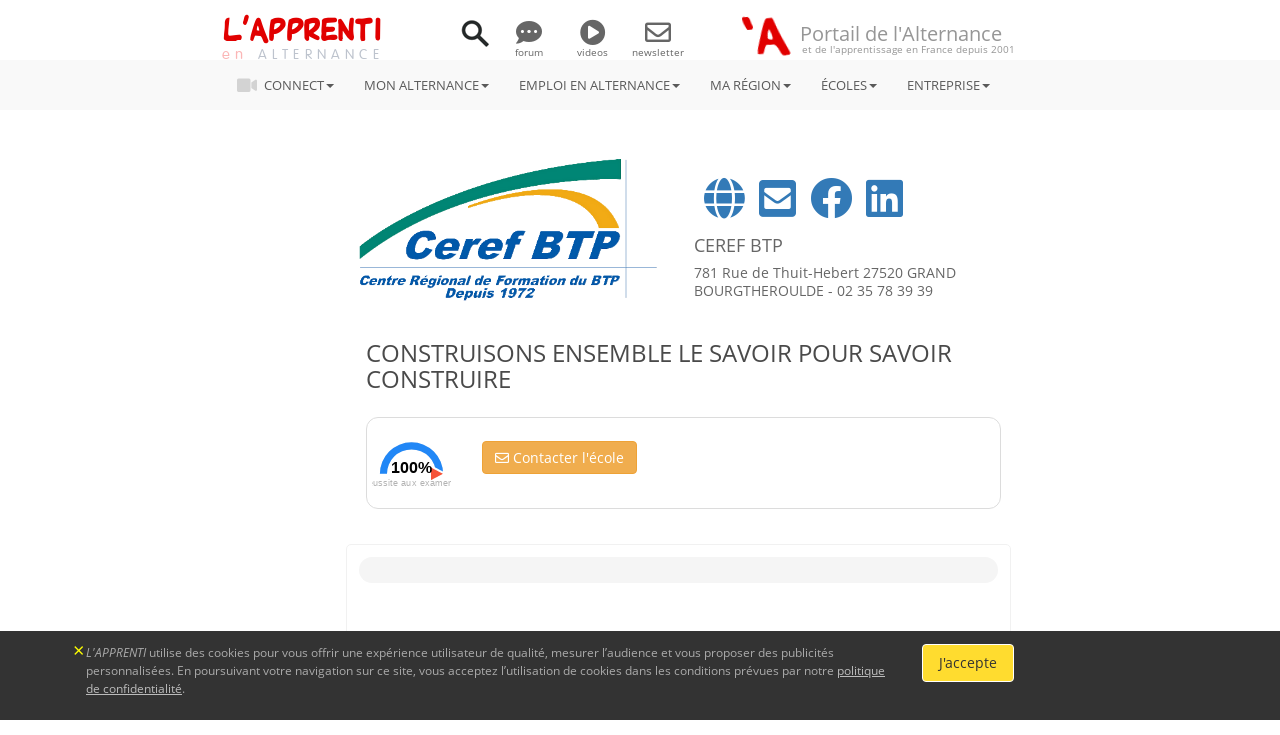

--- FILE ---
content_type: text/html; Charset=UTF-8
request_url: https://lapprenti.com/html/regions/cfaprofil.asp?idCfa=10936
body_size: 10823
content:

<!DOCTYPE html>
<html lang="fr">
<head>
<meta charset="UTF-8">
<meta http-equiv="X-UA-Compatible" content="IE=edge">
<meta name="viewport" content="width=device-width, initial-scale=1">
<!-- The above 3 meta tags *must* come first in the head; any other head content must come *after* these tags -->
<meta name="google-site-verification" content="kIke9yqlCELtw6IWsDeIX0Am6UXR1FexEPtD5sOJ8kg" />
<meta name="KeyWords" Lang="fr" CONTENT="CFA">
<meta name="Description" Lang="fr" CONTENT="CEREF BTP forme des apprentis en alternance dans le secteur du bâtiment, offrant des CAP et BP. Développez des compétences pratiques essentielles pour réussir dans les métiers du bâtiment et des travaux publics.. En r&eacute;gion Normandie">
<meta name="author" content="L'APPRENTI">
<title>CEREF BTP</title>
<link href="/img/une/lapprenti.ico" rel="shortcut icon">
<link href="/css/map/jqvmap.css" rel="stylesheet" type="text/css">
<link href="/css/cfafich.css" rel="stylesheet">
<link href="/css/live.css" rel="stylesheet">
<link href="/css/charts/succes.css" rel="stylesheet">

<link href="/css/fonts/font-awesome/all.min.css" rel="stylesheet">
<link href="/bootstrap/dist/css/bootstrap.min.css" rel="stylesheet">
<link href="/css/boot/docs.min.css" rel="stylesheet">
<!-- IE10 viewport hack for Surface/desktop Windows 8 bug -->
<link href="/css/boot/ie10-viewport-bug-workaround.css" rel="stylesheet">
<link href="/css/head.css" rel="stylesheet">
<link href="/css/global.css" rel="stylesheet">
<link href="/css/navleft.css" rel="stylesheet">
<link href="/css/appletjob.css" rel="stylesheet" type="text/css">
<link href="/css/footer.css" rel="stylesheet">
<link href="/css/print.css" rel="stylesheet">
<link href="/css/media.css" rel="stylesheet">
<link rel="canonical" href="https://www.lapprenti.com/html/regions/cfaprofil.asp?idCfa=10936" />
<meta property="og:image" content="" />
<meta property="og:title" content="CEREF BTP" />
<meta property="og:type" content="activity" />
<meta property="og:url" content="https://www.lapprenti.com/profil/cfa/10936" />
<meta property="og:site_name" content="L&#039;APPRENTI" />
<meta property="og:description" content="CEREF BTP forme des apprentis en alternance dans le secteur du bâtiment, offrant des CAP et BP. Développez des compétences pratiques essentielles pour réussir dans les métiers du bâtiment et des travaux publics.. En r&eacute;gion Normandie" />
<meta property="fb:app_id" content="640608212657025" />
<meta property="og:locale" content="fr_FR"/>
<!-- Google tag (gtag.js) -->
<script async src="https://www.googletagmanager.com/gtag/js?id=G-0H94W2L73Q"></script>
<script>
  window.dataLayer = window.dataLayer || [];
  function gtag(){dataLayer.push(arguments);}
  gtag('js', new Date());

  gtag('config', 'G-0H94W2L73Q');
</script>
</head>
<body> 
<div class="container-bodyfirst"> 
<!-- HEADER ------------------------------------------------------------------------------------------------------------------------>
<section id="major">
	<header>		
	<div id="header" class="container-fluid" style="text-align: center;">
		<ul class="list-inline">
			<li>
				<div class="logoblock">
					<h3><a href="/index.asp"><span class="logo-lapp">L'APPRENTI</span></a></h3>
					<h3><a href="/index.asp"><span class="logo-alternance">ALTERNANCE</span></a></h3>
				</div>
			</li>
			<li>
				<div><a href="#" class="modal-link" data-href="/services/search.asp" data-titre="Rechercher sur <span class=logo-lapp>L'APPRENTI</span>" data-typ="8"><img id="icoloupe" src="/img/ico/search_ico.png"></a></div>
			</li>
			<li>
				<div class="headmenu hidden-xs">
					<ul class="list-inline">
						<li><a href="/forums/"><i class="fa-solid fa-comment-dots"></i><br>forum</a></li>
						<li><a href="/services/salons/index_videos.asp"><i class="fa-solid fa-circle-play"></i><br>videos</a></li>
						<li><a href="/present/present.asp"><i class="fa-regular fa-envelope"></i><br>newsletter</a></li>
					</ul>
				</div>
			</li>
			<li class="headA" style="margin-top: -7px;">
				<ul class="list-inline">
					<li><img id="lapp-a" src="/img/logos/A_head_home.png" class="divrot"></li>
					<li class="headtitle y_display"><span class="head_lg hidden-sm hidden-xs">Portail de l'Alternance</span>
						<!--<span class="head_md hidden-md hidden-sm hidden-xs">et de l'apprentissage en France</span><p class="head_legend">Depuis 2001</p>-->
					</li>
				</ul>
			</li>
		</ul>
	</div><!--header-->
</header>
</section>
				

<!-- NAVBAR ------------------------------------------------------------------------------------------------------------------------>

<div id="navbar" class="navbar-gene">
	<nav class="navbar navbar-static-top navbar-inverse">
		<div class="container-fluid">
			<div class="navbar-header">
				<button type="button" class="navbar-toggle collapsed" data-toggle="collapse" data-target="#menu" aria-expanded="false" aria-controls="navbar">
					<span class="sr-only">NAV</span>
					<span class="icon-bar"></span>
					<span class="icon-bar"></span>
					<span class="icon-bar"></span>
				</button>
				<div class="navbar-brand">
					<div class="logoblock">
						<h3><a href="/index.asp"><span class="logo-lapp">L'APPRENTI</span></a></h3>
						<h3><a href="/index.asp"><span class="logo-alternance">ALTERNANCE</span></a></h3>
					</div>

					<div class="ico-tools"><a href="#" class="modal-link" data-href="/services/search.asp" data-titre="Rechercher sur <span class=logo-lapp>L'APPRENTI</span>" data-typ="8"><img id="icoloupe" src="/img/ico/search_ico.png"></a></div>
						
				</div>
			</div>

      <div id="menu" class="navbar-collapse collapse navbar-toggleable-sm">
		<ul class="nav navbar-nav justify-content-center">
			<li class="dropdown">
				<a href="#" class="dropdown-toggle" data-toggle="dropdown" role="button" aria-haspopup="true" aria-expanded="false"><i class="fa-solid fa-video fa-menu"></i> CONNECT<span class="caret"></span></a>
				<ul class="dropdown-menu">
					<li class="dropdown-header"><a href="/services/salons/index_events.asp"><span class="logo-connect">ALTERNANCE</span></a></li>
					<li><a href="/services/salons/index_events.asp">&Eacute;v&egrave;nements</a></li>
					<li><a href="/services/salons/index_mentors.asp">Mentors et Advisors</a></li>
					<li><a href="/services/salons/index_videos.asp">Les vidéos des écoles</a></li>
					<li><a href="/services/salons/index_lives.asp">Les lives</a></li>
					<li><a href="/articles/index.asp">Actualités de l'Alternance</a></li>
				</ul>
			</li>

	        <li class="dropdown">
	          <a href="#" class="dropdown-toggle" data-toggle="dropdown" role="button" aria-haspopup="true" aria-expanded="false">MON ALTERNANCE<span class="caret"></span></a>
	          <ul class="dropdown-menu">
				  <li><a href="/html/apprenti/salaire.asp">Mon salaire en alternance - apprenti</a></li>
				  <li><a href="/html/apprenti/apprentissage_dans_le_superieur.asp">Salaire d'un apprenti dans le supérieur</a></li>
				  <li><a href="/html/apprenti/rupture_contrat_apprenti.asp">Rompre mon contrat d'apprentissage</a></li>
				  <li><a href="/html/regions/trouver_une_entreprise.asp">Trouver une entreprise</a></li>
				  <li><a href="/annuaire/sdom_cfa.asp">Les centres de formation dans ma région</a></li>
				  <li><a href="/annuaire/sdom_aides.asp">Qui peut m'aider dans ma région?</a></li>
				  <li><a href="/html/plans/logements.asp">Trouver un logement</a></li>
				  <li><a href="/html/plans/finance.asp">Financer ma formation</a></li>
				  <!--<li><a href="/services/examens/result_exam_smart.asp">Mes résultats d'examen en ligne</a></li>-->
				  <li><a href="/html/apprenti/conges.asp">Les congés</a></li>
				  <li><a href="/html/apprenti/contrat.asp">Le contrat d'apprentissage</a></li>
				  <li><a href="/html/apprenti/contrat_prof.asp">Le contrat de professionnalisation</a></li>
				  <li><a href="/html/apprenti/acces.asp">Les dipl&ocirc;mes préparés en alternance</a></li>
				  <li><a href="/html/pratique/metiers.asp">Quel métier je veux faire ?</a></li>
				  <li><a href="/html/apprenti/mobilite_apprenti.asp">Faire son alternance à l'étranger</a></li>
				  <li><a href="/html/apprenti/fonctionpub.asp">Apprentissage dans la Fonction publique</a></li>
				  <li><a href="/html/apprenti/etranger_en_apprentissage.asp">Les apprentis étrangers</a></li>
				  <li><a href="/html/apprenti/methode_apprenti.asp">Je deviens alternant en 5 étapes</a></li>
				  <li><a href="/html/quizz/quizz.asp">Quizz : suis-je fait pour l'alternance ?</a></li>
				  <li><a href="/html/apprenti/aucfa.asp">La vie au CFA</a></li>
				  <li><a href="/html/apprenti/enentreprise.asp">Apprentissage dans l'entreprise</a></li>
				  <li><a href="/html/apprenti/presentation.asp">Mon projet pour r&eacute;ussir</a></li>
				  <li><a href="/html/apprenti/publics.asp">L'alternance, pour qui ?</a></li>
				  <li><a href="/html/apprenti/paroles/index.asp">Paroles d'apprentis</a></li>
	          </ul>
	        </li>
	        <li class="dropdown">
	        	<a href="#" class="dropdown-toggle" data-toggle="dropdown" role="button" aria-haspopup="true" aria-expanded="false">EMPLOI EN ALTERNANCE<span class="caret"></span></a>
	        	<ul class="dropdown-menu">
	        		<li><a href="/html/regions/idx_region.asp">Trouver un &eacute;tablissement dans ma r&eacute;gion</a></li>
	        		<li><a href="/html/regions/chercher_une_formation.asp">Trouver une formation dans un CFA</a></li>
	        		<li><a href="/html/regions/trouver_une_entreprise.asp">Trouver une entreprise</a></li>
	        		<li><a href="/html/regions/services_region.asp?action=5"><b>Formations à distance (virtual CFA)</b></a></li>
	        		<li class="divider"></li>
	        		<li><a href="/services/salons/jobsalon.asp?jcat=0">Les offres d'emploi en alternance</a></li>
	        		<li><a href="/job/Employer/empr_login.asp">Employeurs</a></li>
	        		<li><a href="/job/Employee/emp_login.asp">Candidats apprentis</a></li>
	        		<li><a href="/job/commun/tarif.asp">Tarif de publication des offres d'emploi</a></li>
	        	</ul>
	        </li>


	        <li class="dropdown">
	          <a href="#" class="dropdown-toggle" data-toggle="dropdown" role="button" aria-haspopup="true" aria-expanded="false">MA R&Eacute;GION<span class="caret"></span></a>
	          <ul class="dropdown-menu">
				  <li><a href="/html/regions/region.asp?rg=9">Hauts-de-France</a></li>
				  <li><a href="/html/regions/region.asp?rg=5">Normandie</a></li>                
				  <li><a href="/html/regions/region.asp?rg=1">Grand Est</a></li>
				  <li><a href="/html/regions/region.asp?rg=8">Ile de France</a></li>
				  <li><a href="/html/regions/region.asp?rg=7">Bretagne</a></li>
				  <li><a href="/html/regions/region.asp?rg=11">Pays de la Loire</a></li>
				  <li><a href="/html/regions/region.asp?rg=10">Centre-Val de Loire</a></li>
				  <li><a href="/html/regions/region.asp?rg=4">Bourgogne-Franche-Comté</a></li>
				  <li><a href="/html/regions/region.asp?rg=2">Nouvelle-Aquitaine</a></li>
				  <li><a href="/html/regions/region.asp?rg=6">Auvergne-Rhône-Alpes</a></li>
				  <li><a href="/html/regions/region.asp?rg=3">Occitanie</a></li>
				  <li><a href="/html/regions/region.asp?rg=12">Provence-Alpes-Côte-d'Azur</a></li>
				  <li><a href="/html/regions/region.asp?rg=17">Corse</a></li>
				  <li><a href="/html/regions/region.asp?rg=14">Guyane</a></li>
				  <li><a href="/html/regions/region.asp?rg=15">Martinique</a></li>
				  <li><a href="/html/regions/region.asp?rg=16">Guadeloupe</a></li>
				  <li><a href="/html/regions/region.asp?rg=13">Réunion</a></li>
	          </ul>
	        </li>
	        
	        <li class="dropdown">
	          <a href="#" class="dropdown-toggle" data-toggle="dropdown" role="button" aria-haspopup="true" aria-expanded="false">&Eacute;COLES<span class="caret"></span></a>
	          <ul class="dropdown-menu">
				  <li><a href="/annuaire/sdom_cfa.asp"><b>L'annuaire des &Eacute;COLES et CFA</b></a></li>
				  <li><a href="/html/regions/services_region.asp?action=5"><b>Formations à distance (virtual CFA)</b></a></li>
				  <!--<li><a href="/html/cfa/agenda_po.asp">Les rendez-vous virtuels des CFA</a></li>-->
				  <li><a href="/html/cfa/qualiopi.asp">La certification des CFA</a></li>
				  <li><a href="/html/cfa/code_a1.asp">Le contrat de l'Apprenti</a></li>
				  <li><a href="/html/cfa/code_a2.asp">Les conditions du contrat d'Apprentissage</a></li>
				  <li><a href="/html/cfa/code_a3.asp">Le statut de l'apprenti</a></li>
				  <li><a href="/html/cfa/financement.asp">Financement de l'apprentissage</a></li>
				  <li><a href="/html/cfa/financement_apprentissage.asp">Financement des CFA</a></li>
				  <li><a href="/html/cfa/formationcfa.asp">La formation</a></li>
				  <li><a href="/html/cfa/outils.asp">Les outils</a></li>
				  <li><a href="/html/cfa/quiformateur.asp">Devenir formateur</a></li>
				  <li><a href="/bo-cfa">Back-Office CFA</a></li>
	          </ul>
	        </li>
	        <li class="dropdown">
	          <a href="#" class="dropdown-toggle" data-toggle="dropdown" role="button" aria-haspopup="true" aria-expanded="false">ENTREPRISE<span class="caret"></span></a>
	          <ul class="dropdown-menu">
				  <li><a href="/html/entreprise/recruter.asp">Recruter un apprenti</a></li>
				  <li><a href="/html/apprenti/fiche_paie_apprenti.asp">Comparatif salaires contrat Pro. et apprentissage</a></li>
				  <li><a href="/html/entreprise/avantages.asp">Les aides à l'embauche</a></li>
				  <li><a href="/html/entreprise/conditions.asp">Conditions de travail</a></li>
				  <li><a href="/html/entreprise/taxe.asp">La taxe d'Apprentissage</a></li>
				  <li><a href="/html/entreprise/droitetdevoir.asp">Le Maître d'apprentissage</a></li>
				  <li><a href="/html/entreprise/engagement.asp">Engagements de l'entreprise</a></li>
				  <li><a href="/html/apprenti/contrat_prof.asp">Le contrat de professionnalisation.</a></li>
				  <li><a href="/html/entreprise/salaire_charges.asp">Combien coûte un apprenti à l'employeur?</a></li>
				  <li><a href="/html/apprenti/salaire_cotisations.asp">Quelles cotisations sociales?</a></li>
				  <li><a href="/html/entreprise/assurance_ste.asp">Les assurances</a></li>
				  <li><a href="/html/entreprise/spublic.asp">Apprentissage dans le secteur public</a></li>
	          </ul>
	        </li>
		</ul>

		<ul class="list-inline hidden-lg">
			<li><a href="/forums/" data-toggle="tooltip" title="Le salaire d'un alternant, le droit du travail, le contrat" data-placement="bottom"><i class="fa-solid fa-comment-dots"></i><br>forums</a></li>
			<li><a href="/services/salons/index_videos.asp" data-toggle="tooltip" title="Les vidéos des écoles" data-placement="bottom"><i class="fa-solid fa-circle-play"></i><br>videos</a></li>
			<li><a href="/present/present.asp" data-toggle="tooltip" title="Recevez la newsletter" data-placement="bottom"><i class="fa-regular fa-envelope"></i><br>newsletter</a></li>
		</ul>
			<!-- nav navbar-nav -->
			<div class="navbar-right">
				<!--<a class="btn btn-insta linkpub" data-toggle="modal" data-backdrop="false" data-id="1789" data-typ="3" data-out="1" data-txt="Promo Instagram" data-from="Menu gene" data-href="https://www.instagram.com/lapprenti_com/" marker="title" data-placement="left"><i class="fab fa-instagram fa-2x"></i><div class="fa-extension hidden-sm hidden-xs">@lapprenti_com</div></a>-->
				<a class="user-circle" style="visibility:hidden;" data-toggle="modal" data-backdrop="false" href="#form_login" marker="title" data-placement="left" title="Connectez vous"><i class="fa fa-user-circle fa-2x" style="color:#F90000"><span class="i_spanprofil"></span></i></a>
			</div>
			</div><!--navbar-collapse-->
		</div><!--container-fluid-->
	</nav>
</div>
<div id="pub_bar"></div>


<div id="wrapper"> 
  <div id="page-content-wrapper"> 
    <div class="container-fluid"> 
        <div id="globalfich"> 
          <div class="row"> 
          	<!----------------------------------------------------------------------------------------------------------------------->
            <div id="colA_1" class="col-md-offset-3 col-md-7"> 
              <div class="card"> 
                <div class="row head-present"> 
                  <div class="col-md-6"> 
                    <div class="divlogo"><a class="linkcfa" href="#" data-id="10936" data-typ="2" data-href="https://www.ceref-btp.fr/" data-out="1" data-contact="0"><img src="/upload/images/cfa/logos/10936.png" class="img-responsive"></a></div>
                  </div>
                  <div class="col-md-6"> 
                    <div style="margin-top: 8px;padding-top: 8px;"> 
                      <div class="caption"> 
                        <!--<h3 class="hidden-xs">CEREF BTP</h3>-->
												<div class="cfasocialbox xofmedia-middle">
	                        <ul class="list-inline ico_list">
                          <li><a class="linkcfa" href="#" data-id="10936" data-typ="2" data-href="https://www.ceref-btp.fr/" data-out="1" data-contact="0" data-toggle="tooltip" data-placement="bottom" title="Accéder au site web"><i class="fa fa-globe fa-3x" aria-hidden="true"></i></a></li><li><a class="linkcfa" href="#" data-id="10936" data-typ="21" data-href="/contactlapprenti.asp?qsusercfa=10936" data-out="0" data-contact="0" data-toggle="tooltip" data-placement="bottom" title="Contacter le CFA"><i class="fa fa-envelope-square fa-3x" aria-hidden="true"></i></a></li><li><a class="linkcfa" href="#" data-id="10936" data-typ="21" data-href="https://www.facebook.com/ceref27" data-out="1" data-contact="0" data-toggle="tooltip" data-placement="bottom" title="Je suis  sur Facebook"><i class="fab fa-facebook fa-3x" aria-hidden="true"></i></a></li><li><a class="linkcfa" href="#" data-id="10936" data-typ="21" data-href="https://fr.linkedin.com/in/ceref-btp-491429170" data-out="1" data-contact="0" data-toggle="tooltip" data-placement="bottom" title="Je suis  sur linkedIn"><i class="fab fa-linkedin fa-3x" aria-hidden="true"></i></a></li>
                        </ul>
						</div>
                        <div class="addrcfa"><h4>CEREF BTP</h4>
<h5>781 Rue de Thuit-Hebert 27520 GRAND BOURGTHEROULDE - 02 35 78 39 39</h5></div>
                      </div>
                    </div>
                  </div>
                </div>

                <div class="card-block"> 
                  <div id="present" class="cfafich"> 
                    <h2>CONSTRUISONS ENSEMBLE LE SAVOIR POUR SAVOIR CONSTRUIRE</h2>
						<div class="boxtitle" style="text-align:left;padding:10px 5px;margin-top:15px;min-height:50px;">
							<div class="row">
							
							<div class="col-md-2 col-sm-2">
								<div class="box-chart"><div id="g1" class="gauge"></div></div>
							</div>
							
								<div class="col-md-3 col-sm-3 heightmiddle" style="text-align: center;"><a class="btn btn-warning linkpub" type="button" data-toggle="tooltip" data-placement="top" title="contactez le CFA" data-id="10936" data-typ="2" data-href="/contactlapprenti.asp?qsusercfa=10936" data-out="0"><i class="fa-regular fa-envelope"></i> Contacter l'&eacute;cole</a>
								</div>
								
								</div>
							</div>
            </div>

					<!--  VIDEOS -------------------------------------------------------------------------------------------------------------------------------- -->
                    
						<div id="videodiv">
						  <p class="card-title" style="color:#3C53B7"></p>
						  
						  <div class="embed-responsive embed-responsive-16by9"> <iframe id="ifram_tube" class="embed-responsive-item" width="100%" height="320" src="https://www.youtube.com/embed/M_HvI9LgULU?frameborder=0&allowfullscreen=true&autoplay=0" frameborder="0" scrolling="no" marginwidth="0" marginheight="0" allowfullscreen="true" webkitallowfullscreen="true" mozallowfullscreen="true" ></iframe> </div>
						  
						</div>
						

                  <!-- DIPLOMES----------------------------------------------------------------------------------------------------------- -->
                  
                  <div id="accordion" role="tablist" aria-multiselectable="false" class="panel-group"> 
                    <p class="card-title" style="text-align:center;">Formations / Dipl&ocirc;mes en alternance<br>
                       proposés par <span class="">l'établissement  CEREF BTP</span><a href="#" class="linkcfa" role="link" data-id="10936" data-typ="2" data-href="https://www.ceref-btp.fr/" data-out="1"> <img src="/img/ico/plus_infos.gif" width="55" height="12" border="0" align="abs_middle"></a>
                    </p>
                    <div class="card">
<div class="card-header" role="tab" id="headingOne">
<h4 class="mb-0">
<a class="accordion-toggle" data-toggle="collapse" data-parent="#accordion" href="#collaps8" aria-expanded="false" aria-controls="collaps8">
<i class="fa fa-plus-square" aria-hidden="true"></i>&nbsp;&nbsp;Bâtiment - Travaux Publics - Architecture</a>
</h4>
</div>
<div id="collaps8" class="panel-collapse collapse in" role="tabpanel" aria-labelledby="headingOne">
<div class="card-block">
<ul class="list-group">
<li class="list-group-item"><i class="fa fa-graduation-cap spangris" aria-hidden="true"></i><a class="linkcfa" href="#" data-id="10936" data-typ="2" data-href="https://ceref-btp.mp-formation.fr/formation-bp-charpentier-bois-en-alternance" data-cfa="Brevet Professionnel Charpentier bois" data-out="1" data-contact="0">Brevet Professionnel Charpentier bois <i class="far fa-eye" aria-hidden="true" style="opacity: 40%;"></i></a></li>
<li class="list-group-item"><i class="fa fa-graduation-cap spangris" aria-hidden="true"></i><a class="linkcfa" href="#" data-id="10936" data-typ="2" data-href="https://ceref-btp.mp-formation.fr/formation-bp-couvreur-en-alternance" data-cfa="Brevet Professionnel Couvreur" data-out="1" data-contact="0">Brevet Professionnel Couvreur <i class="far fa-eye" aria-hidden="true" style="opacity: 40%;"></i></a></li>
<li class="list-group-item"><i class="fa fa-graduation-cap spangris" aria-hidden="true"></i><a class="linkcfa" href="#" data-id="10936" data-typ="2" data-href="https://ceref-btp.mp-formation.fr/formation-bp-macon-en-alternance" data-cfa="Brevet Professionnel Maçon" data-out="1" data-contact="0">Brevet Professionnel Maçon <i class="far fa-eye" aria-hidden="true" style="opacity: 40%;"></i></a></li>
<li class="list-group-item"><i class="fa fa-graduation-cap spangris" aria-hidden="true"></i><a class="linkcfa" href="#" data-id="10936" data-typ="2" data-href="https://ceref-btp.mp-formation.fr/formation-cap-carreleur-mosaiste-en-alternance" data-cfa="CAP Carreleur-Mosaïste" data-out="1" data-contact="0">CAP Carreleur-Mosaïste <i class="far fa-eye" aria-hidden="true" style="opacity: 40%;"></i></a></li>
<li class="list-group-item"><i class="fa fa-graduation-cap spangris" aria-hidden="true"></i><a class="linkcfa" href="#" data-id="10936" data-typ="2" data-href="https://ceref-btp.mp-formation.fr/formation-cap-charpentier-bois-en-alternance" data-cfa="CAP Charpentier bois" data-out="1" data-contact="0">CAP Charpentier bois <i class="far fa-eye" aria-hidden="true" style="opacity: 40%;"></i></a></li>
<li class="list-group-item"><i class="fa fa-graduation-cap spangris" aria-hidden="true"></i><a class="linkcfa" href="#" data-id="10936" data-typ="2" data-href="https://ceref-btp.mp-formation.fr/formation-cap-constructeur-de-reseaux-de-canalisations-de-travaux-publics-en-alternance" data-cfa="CAP Constructeur de réseaux de canalisations de travaux publics" data-out="1" data-contact="0">CAP Constructeur de réseaux de canalisations de travaux publics <i class="far fa-eye" aria-hidden="true" style="opacity: 40%;"></i></a></li>
<li class="list-group-item"><i class="fa fa-graduation-cap spangris" aria-hidden="true"></i><a class="linkcfa" href="#" data-id="10936" data-typ="2" data-href="https://ceref-btp.mp-formation.fr/formation-cap-couvreur-en-alternance" data-cfa="CAP Couvreur" data-out="1" data-contact="0">CAP Couvreur <i class="far fa-eye" aria-hidden="true" style="opacity: 40%;"></i></a></li>
<li class="list-group-item"><i class="fa fa-graduation-cap spangris" aria-hidden="true"></i><a class="linkcfa" href="#" data-id="10936" data-typ="2" data-href="https://ceref-btp.mp-formation.fr/formation-cap-macon-en-alternance" data-cfa="CAP Maçon" data-out="1" data-contact="0">CAP Maçon <i class="far fa-eye" aria-hidden="true" style="opacity: 40%;"></i></a></li>
<li class="list-group-item"><i class="fa fa-graduation-cap spangris" aria-hidden="true"></i><a class="linkcfa" href="#" data-id="10936" data-typ="2" data-href="https://ceref-btp.mp-formation.fr/formation-cap-menuisier-fabricant-de-menuiserie-mobilier-et-agencement-en-alternance" data-cfa="CAP menuisier fabricant de menuiserie, mobilier et agencement" data-out="1" data-contact="0">CAP menuisier fabricant de menuiserie, mobilier et agencement <i class="far fa-eye" aria-hidden="true" style="opacity: 40%;"></i></a></li>
<li class="list-group-item"><i class="fa fa-graduation-cap spangris" aria-hidden="true"></i><a class="linkcfa" href="#" data-id="10936" data-typ="2" data-href="https://ceref-btp.mp-formation.fr/formation-cap-menuisier-installateur-en-alternance" data-cfa="CAP Menuisier Installateur" data-out="1" data-contact="0">CAP Menuisier Installateur <i class="far fa-eye" aria-hidden="true" style="opacity: 40%;"></i></a></li>
<li class="list-group-item"><i class="fa fa-graduation-cap spangris" aria-hidden="true"></i><a class="linkcfa" href="#" data-id="10936" data-typ="2" data-href="https://ceref-btp.mp-formation.fr/formation-mention-complementaire-zinguerie-en-alternance" data-cfa="Mention Complémentaire Zinguerie" data-out="1" data-contact="0">Mention Complémentaire Zinguerie <i class="far fa-eye" aria-hidden="true" style="opacity: 40%;"></i></a></li>
<li class="list-group-item"><i class="fa fa-graduation-cap spangris" aria-hidden="true"></i><a class="linkcfa" href="#" data-id="10936" data-typ="2" data-href="https://ceref-btp.mp-formation.fr/formation-titre-professionnel-charge-daffaires-batiment-en-alternance" data-cfa="Titre professionnel Chargé d’Affaires Bâtiment" data-out="1" data-contact="0">Titre professionnel Chargé d’Affaires Bâtiment <i class="far fa-eye" aria-hidden="true" style="opacity: 40%;"></i></a></li>
<li class="list-group-item"><i class="fa fa-graduation-cap spangris" aria-hidden="true"></i><a class="linkcfa" href="#" data-id="10936" data-typ="2" data-href="https://ceref-btp.mp-formation.fr/formation-technicienne-metreur-batiment-en-continue" data-cfa="Titre professionnel Technicien Métreur du Bâtiment" data-out="1" data-contact="0">Titre professionnel Technicien Métreur du Bâtiment <i class="far fa-eye" aria-hidden="true" style="opacity: 40%;"></i></a></li>
</ul></div></div></div></div>

                    <!--Fin Diplomes accordion -------------------------------------------------------------------------------->
					
					
					<!--  LIVE ----------------------------------------------------------------------------------------------- -->
                    
					<!-- IMAGE ILLUSTRATION OU GOOGLE STREET----------------------------------------------------------------------->

				  <div class="iframebox">
                  
				  </div>
					<!-- GOOGLE MAP ----------------------------------------------------------------------->
						<p class="card-title">Localisation <span class="hidden-xs">CEREF BTP</span></p>
					
			                    <div id="xofmap" class="ggmap"></div>
							
                  </div>
                  <div id="pageprofil" style="text-align:right;padding-right:20px;"><a href="https://www.lapprenti.com/html/regions/cfaprofil.asp"><img src="/img/ico/pageprofil.gif" alt="Page Profil CFA de L'APPRENTI" width="102" height="14" border="0"></a></div>
                </div>

              </div>
              <!-------Firs Row-------------------------------------------------------------------------------->

            </div>
        </div>
      </div>
	</div><!-- page-content-wrapper -->
  </div><!-- wrapper -->
</div><!-- container-fluid  -->


<!-- Load Facebook SDK for JavaScript -->
<div id="fb-root"></div>
<script>
	window.fbAsyncInit = function() {
		FB.init({
			xfbml            : true,
			version          : 'v10.0'
		});
	};

	(function(d, s, id) {
		var js, fjs = d.getElementsByTagName(s)[0];
		if (d.getElementById(id)) return;
		js = d.createElement(s); js.id = id;
		js.src = 'https://connect.facebook.net/fr_FR/sdk/xfbml.customerchat.js';
		fjs.parentNode.insertBefore(js, fjs);
	}(document, 'script', 'facebook-jssdk'));
</script>

<!-- Your customer chat code  	kaspar : 105920911469989 lapprenti :	239620506415 -->
<div class="modal fade" id="modal_smpl"> 
  <div class="modal-dialog modal-lg" role="document"> 
    <div class="modal-content">
		<div class="modal-header">
			<div class="modal-title">
				<ul class="list-inline">
					<li class="licfa"></li>
				</ul>
			</div>
		</div>
        <div class="modal-body">
            <iframe id="ifram_tube" width="580" height="350" class="embed-responsive-item" frameborder="0" allowfullscreen=""></iframe>
        </div>
		<div class="modal-footer">
			<i class="fa-regular fa-circle-xmark close" data-dismiss="modal" aria-hidden="true"></i>
		</div>
	</div>
  </div>
</div>



<!-- FOOTER -->
    <section style="height:10px;" id="thefoot"></section>
	<div id="logo_print"><img src="/img/logos/logo_lappr_print_200px.jpg"></div>
    <!----------- Footer ------------>
    <footer id="footer" class="footer-bs col-md-12">
        <div class="row">
        	<div class="col-md-4 footer-brand animated fadeInLeft">
			<div class="media">
				<div class="media-left">
					<ul class="list-inline">
						<li><a href="/index.asp"><img src="/img/logos/lapprenti_cube_A.png"></a></li>
						<li><a href="/index.asp"><img src="/images/QRCodes/QRcode_home_lapprenti.png" style="max-height: 78px;"></a></li>
						<li>
							<div class="media-body media-bottom footer-social" style="padding:0px 0px 0px 0px;">
								<ul class="list-inline">
									<a class="btn btn-social" style="margin:0px -5px" href="https://www.instagram.com/lapprenti_com/"><i class="fa-brands fa-instagram fa-2x"></i></a>
									<a class="btn btn-social" style="margin:0px -5px" href="https://www.tiktok.com/@lapprenti.com"><i class="fa-brands fa-tiktok fa-2x"></i></a>
									<a class="btn btn-social" style="margin:0px -5px" href="https://www.linkedin.com/company/74605672/"><i class="fa-brands fa-linkedin fa-2x"></i></a>
									<a class="btn btn-social" style="margin:0px -5px" href="https://twitter.com/LAPPRENTI_COM"><i class="fa-brands fa-twitter fa-2x"></i></a>
									<a class="btn btn-social" style="margin:0px -5px" href="http://www.facebook.com/alternance.apprentissage?ref=hl"><i class="fa-brands fa-facebook fa-2x"></i></a>
								</ul>
							</div>
						</li>
					</ul>
				</div>
			</div>
                
    <p style="padding-top:10px;">LAPPRENTI.COM, une information centrale sur l'alternance, un regard objectif sur l'environnement économique, culturel et politique de l'apprentissage.</p>
            </div>
        	<div class="col-md-3 footer-nav animated fadeInUp">
     	      	<h4>En savoir plus</h4>
					<ul class="list">
					  <li><a href="/pub/present.asp?nopub=1&print=1">Qui sommes nous?</a></li>
					  <li><a href="/contactlapprenti.asp">Contactez nous</a></li>
					  <li><a href="/present/present.asp">News-letter</a></li>
					  <!--<li><a href="/services/membres/cotisations/cotisation.asp">Adhérer</a></li>-->
					</ul>
            </div>
        	<div class="col-md-3 footer-nav animated fadeInDown">
            	<h4>Communiquez ici</h4>
            	<ul class="list">
                	<li><a href="/pub/referencement.asp">Référencement</a></li>
                	<li><a href="/pub/annonceur.asp">Annonceurs</a></li>
                	<li><a href="/pub/partner.asp">Partenaires et abonnés</a></li>
                </ul>
            </div>
        	<div class="col-md-2 footer-nav animated fadeInRight">
            	<h4>Annexe</h4>
            	<ul class="list li-group">
                	<!--<li><a href="/present/affiliation.asp">Affiliation</a></li>-->
                	<li><a href="/present/charte_confidential.asp">Charte de confidentialité</a></li>
                    <li><a href="/present/charte_user.asp">Charte de modération</a></li>
                	<li><a href="/pub/legal.asp">Mentions légales</a></li>
                	<li><a href="/html/plansite/plansite.asp">Plan du site</a></li>
                    <li><a href="/services/cgv_lapprenti.asp" title="Conditions générales des services">CGV</a></li>
                </ul>
			</div>
		</div>
		<nav class="row" style="padding:40px 0px 0px 0px;">
			<div class="col-md-10 cnil"><small><a href="/contactlapprenti.asp">CNIL N° 696466. En application de la loi N° 78-17 du 6 janvier 1978
			 ("informatique et libertés"),vous disposez d'un droit d'accès aux informations qui vous concernent et vous pouvez les faire modifier.
			<br>Si vous souhaitez faire modifier ou supprimer certaines des données qui vous concernent, 
			veuillez nous adresser un message en cliquant ici.</a></small>
			</div>
			<div class="col-md-2"><p class="pull-right"><small>© 2017 L'APPRENTI, tous droits réservés</small>&nbsp;&nbsp;&nbsp;<img src="/img/ico/comodo_secure.png"></p></div>
		</nav>
	</footer>




</body>
<!--  JAVASCRIPT ******************************************************************** -->

<script src="https://ajax.googleapis.com/ajax/libs/jquery/1.12.4/jquery.min.js"></script>
<script src="/bootstrap/dist/js/bootstrap.min.js"></script>
<script language="javascript" type="text/javascript" src="/js/global.js"></script>
<script language="JavaScript" type="text/javascript" src="/js/rootpub.js"></script>
<script language="javascript" type="text/javascript" src="/js/search.js"></script>
<script language="JavaScript" type="text/javascript" src="/js/webtv.js"></script>
<script language="JavaScript" type="text/javascript" src="/js/modal.js"></script>
<!--  JAVASCRIPT ******************************************************************** -->
<script type="text/javascript" src="/js/mapsmpl.js"></script>
<script language="Javascript" SRC="/js/display_clldiv.js"></script>
<script src="/js/charts/raphael-2.1.4.min.js"></script>
<script src="/js/charts/justgage.js"></script>
<script async defer src="https://maps.googleapis.com/maps/api/js?v=3.42&v=weekly&key=AIzaSyD09pRSS1muZrcwvD4pdMoub4BLw-desmY" type="text/javascript"></script>

<script type="text/javascript">
$(document).ready(function(){
	var inpub = false;
	if(!inpub){
		$('.colB').css('display','none');
		$('#globalfich').toggleClass("col-md-9 col-md-10"); 
	}
});

$(window).load(function() {
	detectBrowser();
	
      var g1 = new JustGage({
        id: 'g1',
        value: 100,
		label:'réussite aux examens',
		donut:false,
		hideMinMax:true,
		labelMinFontSize:9,
		levelColors:["#AA65AE", "#D4C01B", "#2187F6"],
        min: 0,
        max: 100,
        symbol: '%',
        pointer: true,
        pointerOptions: {
          toplength: 2,
          bottomlength: 6,
          bottomwidth: 8,
          color: '#F65439',
          stroke: '#ffffff',
          stroke_width: 2,
          stroke_linecap: 'round'
        },
        gaugeWidthScale: 0.6,
        counter: true,
      });
	  
				initMap(49.304147856032145, 0.8696333383006077);
			
		
	if(fnIsMobile()){
		$(".ico_list i").toggleClass("fa-3x fa-2x");
	}else{
		$('#xofmap').css('height','580px');
	}
	
})
	

</script>
</html>


--- FILE ---
content_type: text/css
request_url: https://lapprenti.com/css/cfafich.css
body_size: 1816
content:
/* CSS Document */
body { 
	scrollbar-face-color:<%=colorcfa%>;
	scrollbar-highlight-color: #E8DEBB;
	scrollbar-shadow-color: #C6C6C6;
	scrollbar-arrow-color: #ffffff;
	scrollbar-track-color:#E9E9E9;
	scrollbar-darkshadow-color:#333333;
}
#globalfich {
	background-color:#FFF;
	width:98%;
}
#globalfich .gdtitre{
	font-weight: bold; font-size: 14px;
}
#globalfich .titleb{
	font-size:14px;color:#414141;font-weight:bold;
}

#globalfich .logocfa {
	padding:0px 0px;
}
.ico_list .fa{
	color:#337AB7;
}
#globalfich .card .ico_list{
	min-height:100%;
	padding:15px 0px 0px 8px;
}
#globalfich .card .ico_list li{
	padding:0px 7px;
}
#globalfich .card-header {background-color:#fff2f2;width:98%;}

#globalfich a.accordion-toggle{text-decoration:none;}
#globalfich .accordion-toggle::after {
	font-family: "Font Awesome 5 Free";
	content: "\f107";
	font-weight: 600;
    float: right;  
	padding-right:10px;  
    color: #F0AD4E; 
}

#globalfich .accordion-toggle.collapsed::after {
    content: "\f105";
}

#globalfich .valign > [class*="col"] {
  display: inline-block;
  float: none;
  vertical-align: middle;
}
#globalfich .head_profil{
	display: block;
	text-align:center;
	margin-left: auto; margin-right: auto;
}
#present .card ul{
	/*padding-top:10px;*/
}

#present .card li{list-style-type: circle;}

#globalfich .addrcfa{
	margin-top:5px;
	color:#666666;
	font-size:12px;
}

#globalfich .addrcfa h4, #globalfich .addrcfa h5 {
	padding:0;
	line-height: 18px;
}

#globalfich li.list-group-item {
	padding: 6px 15px;
    margin-bottom: -5px;
}
.card-block h6.option {display:block;padding-left:26px;font-size:12px;color:#787070;margin-top:-10px;}
.card-block p { padding-left: 14px;}

#present .card h5 {font-size:19px;color:#404040;line-height:22px;}
#present .card h4 {font-size:22px;color:#404040;}
#present .card .list-group-item p {font-size:13px;color:#31569D;}

#xofmap{
	width:100%;
	max-height:450px;
}
#xofmap iframe{
	display:block;
	z-index:0;
	width:100%;
	height:100%;
}

.ggmap{
    margin-top: 5px; 
    margin-bottom: 2px; 
	height: auto; 
	min-height: 135px;
}
#videodiv{
	border: 1px solid #F1F1F1;
	border-radius:5px;
	background-color:#fff;
    margin-top: 0px; 
    margin-bottom: 10px;
	padding:12px 12px;
}
.po{
	padding:2px 2px 2px 2px;
	margin:2px 2px;
	border: 1px solid #DEDEDE;
	width:100%;
	height: auto; 
	min-height:50px ;
	margin:20px 0px 10px 0px;
}
.titpo{
	font-size:14px;
	line-height: 22px;
}
.in-modal .titpo{
	font-size:13px;
}
.divtxtpo{
	padding:10px 5px;
	margin-top:8px;
	line-height: 18px;
	color:#5E69B2;
}
.txtpo{
	font-size:14px;
}
.txtpo_note{
	margin-left: 21px;
	font-size:15px;
	font-style: italic;
}
#photo{
	display:block;
	width:100%;
	padding:20px 0px;
	text-align:center;
	margin-left: auto; margin-right: auto;
}
#photo img{
	border-radius: 10px;
	margin:auto;
}
.iframebox{padding: 10px;}
#present{
	display:block;
	width:100%;
	padding:10px 10px 20px 20px;
	height: auto!important;
	min-height:50px;
	font-size:16px;
	color:#4A4A4A;
}
/* en attente d'une utilisation �ventuelle  */
#xxx li {
	list-style-type: none;
}
#xxx li:before {
	content: "\2D \ "; /* caract�re ISO 10646 */
	color:#5E72B2;
	
}
#present .cfafich h2:nth-of-type(1), #present h3:nth-of-type(1), #present h4:nth-of-type(1){	
	display:block;
	border: 1px solid #F1F1F1; 
	border-radius:5px;
	background-color:#fff;
    margin-top: 0px; 
    margin-bottom: 10px;
	padding:12px 12px;
	line-height: 1.21;
}
#present .cfafich h4{display: inline-block;font-size:19px;line-height:24px;padding: 13px;background-color: #F6F9FE;}
#present.cfafich h3 ul {margin-top:15px;}
#present ul ~ h4 {  margin-top:20px;}
#present b { color:#000;}
#present.cfafich li {
	list-style-type: none; /* on annule la puce par d�faut */
    background-image: url(/img/ico/lipoint_red.png); /* on affiche l'image souhait�e */
    background-repeat: no-repeat; /* on annule la r�p�tition par d�faut */
    background-position: 0.5em 0.4em; /* on positionne o� l'on veut */
    padding-left: 26px; /* pour �viter la superposition du contenu */
	margin-left:-20px;
}

.icoservices{
	vertical-align:bottom;
}
.ax{color:red;}
.imgsize{
	width:auto;
}
.divlogo img{
	display:inline-block;
    vertical-align:middle;
}

.divlogo {
	padding:20px 5px 0px 20px;
}


.plus_infos{
	border: 0px solid #DEDEDE;
}

#pageprofil{
	display:block;
	width:100%;
	padding:10px 0px;
}

#present h1 {
	font-size:12px;
	color:#656565;
}
#present h5 a {font-size:16px;}


#globalfich .card .thumbnail {border:none;}
#globalfich .card .thumbnail .caption h3 {color:#666666;font-size:28px;}
#globalfich .card .heightmiddle .btn {display: inline-block; margin-top: 10%; margin-bottom: 10%; height: 33px;margin-left:1px;}

@media only screen and (max-device-width:680px) {
	#globalfich .valign > [class*="col"] {
	    display: block;
		vertical-align: middle;
		text-align: center;
	}
}

--- FILE ---
content_type: text/css
request_url: https://lapprenti.com/css/live.css
body_size: 1569
content:

div.screen-live {
  min-height:250px;
    border: 1px solid #cfcfcf;
    border-radius: 3px;
    margin: 3px 0 0 0;
    padding: 0;
    background-repeat: no-repeat;
    background-size: auto;
    background-position: bottom 27px left 13px;
    width: 100%;
    background-color: #fdfdfd;
}
div.screen-live .cfalive::before {
    font-family: "Font Awesome 5 Free"; content: "\f03d";
    display: inline-block;
    font-style: normal;
    font-variant: normal;
    text-rendering: auto;
    -webkit-font-smoothing: antialiased;
    font-size:32px;
    font-weight: 900;
    color:#fff;
    padding:7pt 0 0 12pt;
}
div.transbox {
    min-height: 90px;
    margin: 2% 8px;
    background-color: #4a68e9;
    border: 1px solid #f1f1f1;
    opacity: 0.8;
    margin-top: 18px;
    padding: 7px;
}
div.transbox.light{
    background-color: #eef0fb;
}

div.screen-live .botlive {
    /*background: rgb(95 239 96);*/
    background: rgb(180 210 249);
}
div.bg-event .botlive {
 /*   background: rgb(110 134 237 / 80%);*/
}

.screen-live .transbox h3, .screen-live .transbox h2, .screen-live .transbox a {
    margin: auto;
    font-weight: bold;
    color: #fff;
    text-align: center;
}
.screen-live .transbox h2 {font-size:22px;padding-bottom:3px;margin-top: 10%;margin-bottom: 10%;}
.screen-live .transbox h3 {font-size:18px;}
.screen-live .transbox a {color:#fff;font-weight:bold;}
.screen-live .transbox h4 {
    margin: auto;
    font-weight: bold;
    color: #0073FF;
    text-align: center;
}

.multi div.screen-live {min-height:200px;}
.multi .transbox h3, .multi .transbox h4, .multi .transbox a {font-size:14px;}
.multi .transbox h2, {font-size:16px;}

div.screen-live .indicbox {
    margin: auto 14px;
    /*border: 1px solid #f1f1f1;*/
    background: rgba(11, 63, 128, 1.3); 
    margin-top: 3px;
    padding: 3px 0px;
    font-weight: bold;
    color: #fff;
    text-align: center;    
  }
.screen-live .indicbox h4 {font-size:14px;}

div.screen-live a {
	color: #fff;
	margin: auto;
    font-weight: bold;
}
div.screen-live a.linkcfa::before, div.screen-live h4.botlive a::before, #livediv p.card-title::before {
	font-family: "Font Awesome 5 Free"; content: "\f26c";
	font-weight: 600;
	margin-right:4px;
    font-size: 19px;
    color: #fff000;
}
#mentordiv p.card-title::before {
    font-family: "Font Awesome 5 Free"; content: "\f007";
    font-weight: 600;
    margin-right:8px;
    font-size: 19px;
    color: #ff003f;
}


div.screen-live a.linkcfa.insta::before {
    color: #fff000;
}

div.screen-live .cfalive h2, iv.screen-live .cfalive h3, iv.screen-live .cfalive h4{
    color: #000000;
    padding: 0px 5px 0px 5px;
    margin: 0;
}
div.screen-live .sign {
    display:block;
    font-weight: bold;
    font-size: 15px;
    line-height: 15px;
    color: #777;
    text-align:center;
    background:rgb(255 225 225 / 30%);
    margin-bottom: 7px;
    padding: 12px 13px;
}
div.screen-live .legend {
    line-height: 20px;
    font-size: 14px;
    color: #707070;
    padding: 8px 16px;
    text-align: justify;
}

div.screen-live small {line-height: 15px;}
#livediv p.card-title::before, #agendadiv p.card-title::before{
    color: #456fa4;
    font-size: 16px;
}
.alertlive {
    display: none;
    position: absolute;
    top: 36px;
    left: 58px;
    z-index: 1000;
    font-weight: 600;
    margin-right:4px;
    word-spacing: 0px;
    color:#fffe00 ;
    font-size: 12px;
    /*transform: rotate(-25deg); /* Équivalent à rotateZ(45deg) */
    animation-duration: 1.6s;
    animation-name: clignoter;
    animation-iteration-count: infinite;
    transition: none;
}

.alertlive::before{
    font-family: "Font Awesome 5 Free";
    content: "\f26c";
    font-size: 12px;
    color: #fff;
}

.alertjobdat {
    display: none;
    position: absolute;
    top: 36px;
    left: 190px;
    z-index: 1000;
    font-weight: 600;
    margin-right:4px;
    word-spacing: 0px;
    color:#fffe00 ;
    font-size: 12px;
    padding:1px 5px;
    background:#546ed6;
    border-radius:5px;
}

.alertjobdat::before{
    font-family: "Font Awesome 5 Free";
    content: "\f086";
    font-size: 14px;
    color: #fff;
}

a.link-track {color:#fff;}

#livediv .neutralbox iframe {min-height: 630px;width: 100%;height: 100%;}
#videodiv .neutralbox iframe {width: 100%;height: 100%;}
#livediv .videoseries iframe {max-width: 256px;min-height: 256px;}


/* Class init in BDD table livetyp ----------------------------------*/
div.screen-live.bg-facebook {
    background-image: url(/images/screens/facebook_live_screen.png);
    background-position: 5% 90%;
    background-size: 14%;
}
div.screen-live.bg-instagram {
    background-image: url(/images/screens/instagram_live_screen.png);
}
div.screen-live.bg-zomm {
    background-image: url(/images/screens/zoom_live_screen.png);
}
div.screen-live.bg-teams {
    background-image: url(/images/screens/teams_live_screen.png);
}
div.screen-live.bg-skype {
    background-image: url(/images/screens/skype_live_screen.png);
}
div.screen-live.bg-live {
    background-image: url(/images/screens/live_screen.png);
}
/* End Class init in BDD ------------------ ------------------------------*/

@media only screen and (max-device-width:680px) {
	.screen-live .transbox h2 {font-size:18px;}
	.screen-live .transbox h3 {font-size:16px;}
    .alertjobdat {left: 222px;}
}

--- FILE ---
content_type: text/css
request_url: https://lapprenti.com/css/charts/succes.css
body_size: -127
content:

    .box-chart {
      width: 100%;
      height: 100%;
      box-sizing: border-box;
    }

    .gauge {
      width: 100;
      height: 70px;
    }

	


--- FILE ---
content_type: text/css
request_url: https://lapprenti.com/css/global.css
body_size: 14022
content:
@font-face {
	font-family: 'Open Sans';
	src: url('/css/fonts/open-sans.ttf');
}
@font-face {
	font-family: 'Open Sans';
	src: url('/css/fonts/open-sans-italic.ttf');
	font-style: italic;
}
@font-face {
	font-family: 'Open Sans';
	src: url('/css/fonts/open-sans.ttf');
	font-weight: bold;
}
@font-face {
  font-family: 'Open Sans';
  font-style: normal;
  font-weight: 400;
  src: local('Open Sans Regular'), local('OpenSans-Regular'), url(https://fonts.gstatic.com/s/opensans/v15/mem8YaGs126MiZpBA-UFVZ0b.woff2) format('woff2');
  unicode-range: U+0000-00FF, U+0131, U+0152-0153, U+02BB-02BC, U+02C6, U+02DA, U+02DC, U+2000-206F, U+2074, U+20AC, U+2122, U+2191, U+2193, U+2212, U+2215, U+FEFF, U+FFFD;
}
@font-face {
  font-family: 'dupuyheavyregular';
  src: url('/css/fonts/webfonts/dupuyheavyregular-webfont.woff2') format('woff2'), url('/css/fonts/webfonts/dupuyheavyregular-webfont.woff') format('woff');
  font-weight: normal;
  font-style: normal;
}
@font-face {
  font-family: 'arial-roundedregular';
  src: url('/css/fonts/webfonts/unicode.arialr-webfont.woff2') format('woff2'), url('/css/fonts/webfonts/unicode.arialr-webfont.woff') format('woff');
  font-weight: normal;
  font-style: normal;
}
html {
  background-color: #FFFFFF;
  /*background: url(/images/illustrations/bg_social.png) no-repeat center center fixed; */
  -webkit-background-size: cover;
  -moz-background-size: cover;
  -o-background-size: cover;
  background-size: cover;
}
body {font-family:'Open Sans', sans-serif;}
/*.container, header {background-color: #FFFFFF;}*/

.dupuy-font {font-family:'dupuyheavyregular', arial, sans-serif;}
.logo-lapp {
	font-family:'dupuyheavyregular', arial;
	color: #e10000;
    display: inline-block;
    font-size: 32px;
    font-weight: 600;
    word-spacing: -.2ch;
    letter-spacing:0.13ch;
}
.logo-connect {
	font-family:'dupuyheavyregular', arial;
	color: #bdc3cd;
    display: inline-block;
    font-size: 18px;
    font-weight: 600;
    word-spacing: -.2ch;
    letter-spacing:0.1ch;
}
.logo-connect::after{
	font-family: 'arial-roundedregular', arial;
	content:" connect";
	color: #fbb6b6;
    font-weight: 600;
    font-size: 15px;
}
 .logo-alternance {
    font-family: 'arial-roundedregular', arial;
    color: #bdc3cd;
    display: inline-block;
    font-size: 14px;
    word-spacing: 0ch;
    letter-spacing: 0.65ch;
}
.logo-alternance::before{
	font-family: 'arial-roundedregular', arial;
	content:"en ";
	color: #fbb6b6;
    font-weight: 400;
    font-size: 15px;
}
.logoblock{
	display: inline-block;
	padding-top:11px;
	padding-right:62px;
	margin-top: 4px;
	margin-left:-28px;
}
.logoblock h5{display: block;margin-top: -14px;font-size:12px;color:#b5b5b5;letter-spacing:0.01ch;}
.logoblock h3{display: block;margin-top: -21px;}
.navbar-nav .logo-connect {font-size: 17px;color: #c1c1c1;font-weight: 300; word-spacing: -0.2ch;}    
.navbar-nav .logo-connect::after {font-size: 12px;color: #ffc3c3;}
.head-logo-rg{
    margin-left: 18px;
    padding-bottom: 10px;
 }

.head_lg::after{
	content:"\A0 et de l'apprentissage en France\A0 depuis 2001";
	display:block;
	margin-top:-6px;
	margin-left:11px;	
	font-size:10px;
}

/*CFA - APPRENTI - ENTREPRISES*/
.appspace div[class=boxtitle] {font-size:26px;}
.appspace td[class=boxtitle] {font-size:26px;}
.appspace p[class=boxtitle] {display:block;padding:15px;}
.appspace td {font-size:16px;}
.appspace p {padding:8px 0px 12px 0px;font-size:16px;}
.pcode p > a.btn {margin-bottom:0px;}

.appspace br {display: block;line-height: 40px;margin-bottom:20px;content: " ";}
.appspace b {font-weight:bold;color:#141849;}
.appspace p + ul{
	font-size:16px;
}

.commun ul {list-style: none;margin-top: 8px;}
.commun li {list-style: none;margin-bottom:10px;}
.commun li::before {
    font-family: FontAwesome;
    content: "\f00c";
	color: #DCE1EB;
	font-size:16px;
	display: inline-block; width: 1.5em;
	margin-left: -1em;
	vertical-align: middle;
}
.po.btn-tooltip {margin-top: -35px;}


.po.btn-tooltip::after {
	content: "Portes ouvertes";
	font-size:12px;
	display:block;
	margin-top: -5px;
	color:#8e2d14;
}
.web.btn::after {
	content: "Visitez le site web";
}
.voirplus.btn::after {
	content: "En voir plus";
}

.lapplist ul {list-style: none;margin-top: 8px;}

.lapplist ul h4, .lapplist ul h5 {
	margin-left: -19px;
 	background-color: #F6F9FE;
}
.cfacomment h4 {
	font-size:16px;font-weight:normal;line-height:21px;
 	background-color: #F6F9FE;
	display:block;
	padding:5px 5px;
	border-radius:4px;
}

h4.bgrd, h5.bgrd, h6.bgrd{
	background-color: #F6F9FE;
	display:block;
	padding:5px 5px;
	border-radius:4px
}

.lapplist li {margin-bottom:1px;list-style: none;margin-left: 20px;;
}
.lapplist ul a.linklegend {color:#505050;font-size:10px}

.lapplist li::before {
	font-family: "Font Awesome 5 Free";
	content: "\f105";
	color: silver;
	font-weight: 600;
	display: inline-block; width: 1em;
	margin-left: -1em;
	vertical-align: middle;
}
.lapplist li[class=f107]::before {
    font-family: "Font Awesome 5 Free";
    content: "\f107";
	margin-top: -8px;
	font-weight: 600;
}


.thumbnail-label{
	display:block;
	position:absolute;
	margin-top:-35px;
	z-index:10;
	text-align:center;
	position: absolute; /* postulat de départ */
	left: 50%; /* à 50%/50% du parent référent */
	transform: translateX(-50%);
}
.thumbnail-label > p {
	display:inline-block;
	color:#A3A3A3;
	background-color:#fff;
	font-size:15px;
	width:120px;
	margin:10px 0 10px;
}
.thumbnail .neutralbox{
	padding-top:40px;
}
/*-----------------------------------------------------*/
.accordion-toggle{
    display: inline-block;
    height: max-content;
    width: 100%;
    cursor: pointer;
}
.maxwidth-400 {max-width:400px;}
#ifram_tube{width:100%;padding-bottom:5px;}

.pttit { background-color: #EAE8E8;padding:4px 8px;margin:8px 0px 8px 0px;display:block;text-align:center;}
.gdtit, p[class=gdtit] { text-align:center; font-size: 24px; font-weight: normal; color: #353535; text-decoration: none; background-color: #EAE8E8;display:block;width:auto;padding:8px;margin:8px 0px 8px 0px;border-radius: 4px;}
li .gdtit {font-size:16px;}
p[class=pttit], .appspace p[class=pttit],  #inc_smic p[class=pttit]{font-size: 18px; font-weight: normal; color: #353535; text-decoration: none; }
.resum { color: #000000; background-color: #F2F2F2}
.comment { font-size: 14px; color: #666666;}
.txt-inmarge {font-size: 14px; color: #666666;margin:10px;}
.captitle {text-transform: capitalize;}
.divtitle{padding:5px 8px;}
.title{font-size: 32px; color: #666666;}

.bluesoustit { font-size: 14px; font-weight: normal; color: #3b5998;}
.boldsoustit, #inc_smic p.boldsoustit{ font-size: 18px; font-weight: bold; color: #303030;}
.xbold {font-weight: bold; color: #303030;}
.xitalic {font-style: italic; color: #303030;}
.italique {font-family:sans-serif;font-style: italic;font-weight:normal;color: #878787;}

.xpins {background-color:#F0F0F0;margin-bottom:5px;padding:8px;}

.spanbgred {
	color: #FFFFFF;
	background-color: #CC0033;
}
.spanbgred a {
	color: #FFFFFF;
	font-weight:bold;
	text-decoration: underline;
}

h5 {font-size: 14px;font-weight: 500;line-height: 18px;}
h6 {font-size: 13px;font-weight: 500;line-height: 18px;}
h7 {font-size: 12px;font-weight: 500;line-height: 10px;}
h8 {font-size: 10px;font-weight: 500;line-height: 10px;}
.appspace h2,.appspace h3,.appspace h4,.appspace h5 {color: #696969; line-height: 1.3;}
br.h-in {
    display: block;
    margin-bottom: -1px;
    content: " ";
}
.cligno {
    /*transform: rotate(-25deg); /* Équivalent à rotateZ(45deg) */
    animation-duration: 1.6s;
    animation-name: clignoter;
    animation-iteration-count: infinite;
    transition: none;
}
.fa-video-xof::before {
  content: "\f03d"; }
.fontsize10 {font-size: 10px;line-height:8px;}
.fontsize11 {font-size: 11px;}
.fontsize12 {font-size: 12px;}
.fontsize14 {font-size: 14px;}
.fontsize16 {font-size: 16px;}
.fontsize18 {font-size: 18px;}
.fontsize20 {font-size: 20px;}
.fontsize22 {font-size: 22px;}
.fontsize24 {font-size: 24px;}
.fontsize26 {font-size: 26px;}
.small {font-size: 7px;}
.blueconnect {color: #50637d;}
.spanblanc{color: #FFF;}
.spangris {color: #3E3E3E;}
.grismedium {color: #4E4E4E;}
.grislight {color: #949494;}
.spanviolet {color: #663399;}
.spanorange {color: #FF6600;}
.spankodack {color: #FF9933;}
.spanrouge {color: #ea2c2c;}
.spanbleu {color: #4572D9;}
.spanvert {color: #00EE11;}
.bgdblue {background-color: #f8fbff;}
.bgdvert {background-color: #F3FFF4;}
.bgdyellow {background-color: #FFE981;}
.bgdkodack {background-color: #FF9933;}
.bgdgrislight {background-color: #EDF0F4;}
.bgdwhite{background-color: #fff;}
.cap {text-transform: capitalize;}
.msgalert{font-size:15px;font-weight:bold;color:#FF0048;}
#divnews .msgalert{font-size:20px;}
.red-alert{font-weight:bold;color:#FF0048;}
.green-alert{font-weight:bold;color:#4ee530;}
.msginfos{font-size:14px;color:#4572D9;}
.important{font-weight:bold;color:#595959;}
.msgsucces{font-size:14px;font-weight:bold;color:#45D945;}
.control-label{color:#4572D9;}
.bot {width:60%;text-align:center;margin-left: auto;margin-right: auto;text-decoration:none;display:block;background-color:#E05068;padding:8px;color:white;border-radius:15px;}
a.bot:hover, a.neutral:hover{color:#D7D7D7;text-decoration:none;}
.botlive {width:150px;text-align:center;margin-left: auto;margin-right: auto;text-decoration:none;display:block;background: rgba(11, 63, 128, 0.8);padding:8px;color:white;border-radius:15px;}
.col-left{text-align:left;}
.hidden {display:none;}

.divtable{
	overflow-x:auto;
	padding:0px 18px 0px 30px;
}
.div-middle{
	display: inline-block;
	vertical-align: middle;
	float: none;
}
.div-bottom{
	display: inline-block;
	vertical-align: bottom;
	float: none;
}

.div-control {position:absolute;}

.xofmedia-middle{
	margin-top:5%;
	margin-bottom:5%;
    vertical-align:middle; 
}

.xof-middle{
	margin-top:2%;
	margin-bottom:2%;
    vertical-align:middle; 
}
.box-center{
	float: none;
	margin: 0 auto;
}
.boxrub{
	margin:-16px 0px 35px 0px;
	padding:30px 10px;
	border-radius: 12px;
    border: 1px solid #DCDCDC;
}

.titlerub {color:#6C6C6C;}
.boxtitle{
	display:inline-block;
	width:100%;
	text-align:center;
	margin:0px 0px 10px 0px;
	padding:6px 10px;
	color:#808080;
	font-weight:normal;
	border-radius: 12px;
    border: 1px solid #DCDCDC;
}
.boxtitle h4,.boxtitle h3,.boxtitle h2 {border-radius:23px;}
.boxtitle .homebox {padding-top:25px;padding-bottom:25px;}
.boxtitle .titlelogo {display:block;margin-top:0px;z-index:3000;width:100%;}
.boxtitle .legend-top, .boxindic .legend-top, .neutralbox .legend-top{font-size:12px;}
.boxtitle.info{padding:35px;background: #f2f3ff;}
#middle_pub.boxtitle::before {
	content:'PUB';
	display:block;
	position: absolute;
	left:45%;
	font-size:10px;
	margin-top:-12px;
}
}
.gginfo {font-size:16px;padding:22px;}

.boxtxt .btn {display:block;}
.boxborder{
	color:#808080;
	font-weight:normal;
	border-radius: 12px;
    border: 1px solid #DCDCDC;
    padding:15px 15px;

}
.boxborder.card{
	padding:22px;
}
.boxborder h3{display:block;margin-bottom:20px;}

.boxtxt{
	text-align:center;
	margin:0px 0px 20px 0px;
	padding:10px 10px;
	color:#808080;
	font-weight:normal;
	border-radius: 12px;
    border: 1px solid #DCDCDC;
}
.boxindic{
	display:inline-block;
	width:100%;
	text-align:center;
	margin:5px 0px 5px 0px;
	padding:2px 2px;
	border-radius:4px;
    border: 1px solid #DCDCDC;
}
.neutralbox{
	display:inline-block;
	width:100%;
	padding:5px 20px;
}
.boxfly{
	display:block;
	width:100%;
	text-align:center;
	margin:5px 0px 5px 0px;
	padding:22px 22px;
	background-color: #fff;
	border-radius:4px;
    border: 1px solid #DCDCDC;
}

.boxfly h4{line-height:28px;}
.boxfly.xoftitle{padding:55px;}
.xoftitle h4,.xoftitle h3{line-height: 26px;}

.legendinbox {display:block;position:absolute;margin-top:0;}
.boximg{background-color:#E10000;width:100%;height:50px;}
.imgtop{
	display:block;
	margin-bottom:8px;
	text-align:center;
	border-radius:8px;
    border: 1px solid #fff;
}

.boximg h4{
	font-size:22px;
	color:#FFF;
}

*[class^="counter-"]{
	font-size: 10px;
	color: #C3C2C2;
	font-style: italic; 
	letter-spacing: 0.02em;
}
.smllindic{
	font-size: 10px;
	color: #333;
	font-style: italic;
	letter-spacing: 0.02em;
}

.listindic{
	color:#808080;
	font-size:12px !important;
	line-height:12px;
} 
div.success, p.success{background-color: #DDFDDC;}
div.successlight, p.successlight{background-color: #EDFDEC;}

div.info, p.info{background-color: #DCECFE;}
div.infolight, p.infolight{background-color: #F0F6FC;}
div.infomedium, p.infomedium{background-color: #ECF5FF;}

.v_align {
    vertical-align: middle;
}
.xpull{
	width:100%;
	z-index:1000;
}
.navbar-right .user-circle{
    display: block;
	margin-top: 4px;
    padding-left: 4px;
 }
.avatar {
	width:22px;
	border-radius:50%;
    border: 0px solid #D0D1FF;
}
.copyright {font-size: 10px;color: #333;}
.credit {font-size: 10px;color: #A0A0A0;text-align:right;margin-top: -10px;padding: 0;width: 100%;display: inline-block;}
.axlight {font-size:12px;color:#CC0033;}

.parent_valign-box {
  display: flex; /* contexte sur le parent */
  flex-direction: column; /* direction d'affichage verticale */
  justify-content: center; /* alignement vertical */
}
.enfant_valign-box {
  margin: auto; /* eh oui, tout bêtement */
}
.maxw200 {max-width:300px;}/* 200px dans medias.css */
.maxw300 {max-width:400px;}/* 300px dans medias.css */


/* ------ addcommun.css ----------------------------------------------------------------------------------------------------*/

/* navbar */
.x_hide {display:none;}
.mobil_hide {display:block;}
.mobile_show {display:block;}
#logo_print {display:none;}
.pos-sharestatic {height:80px;padding-top:30px;}

input.form-control,.form-group,
textarea.form_obj {
    box-shadow: none !important;
	border-top:0;
    border-left: 0;
    border-right: 0;
    padding-left: 0;
    padding-right: 0;
	border-radius:0;
	border-color: #fff #fff #9cc7af #fff;
}
 
.form_obj {
    border-radius: 0;
    -webkit-box-shadow: none;
    box-shadow: none;
    -webkit-transition: border-color ease-in-out 0.15s;
    -o-transition: border-color ease-in-out 0.15s;
    transition: border-color ease-in-out 0.15s;
}
 
.form_obj:focus {
    outline: 0;
	-webkit-appearance: none;
    -webkit-box-shadow: none;
    box-shadow: none;
}

.region #page-content-wrapper{margin-top:0px;}
.appspace #page-content-wrapper {padding-top:0px;margin-top:0px;}
.forumspace {padding-top:0px;margin-top:50px;}
.openspace {margin-top:40px;}
.newsspace {margin-top:40px;}

.topbody{margin-top:-40px;}

.navbar-wrapper .container {
  padding-right: 2px;
  padding-left: 0px;
  margin-right: auto;
  margin-left: auto;
}
.navbar-wrapper .navbar {
  padding-right: 0px;
  padding-left: 5px;
}
.navbar-wrapper .navbar .container {
  width: auto;
}
/* : navbar */

.tabcell {
	display:table-cell;
}
#app_right {
	padding:8px;
	width:100%;
}
#app_right .appspace .cfahonnor .caption p {display:none;}
#app_right .colright img {
	max-width: 100%;
	height: auto;}
	
#app_right .nav-tabs li{
	font-size: 12px;
	color:#494949;
	margin-bottom:10px;
}

#app_right .thumbright li a{
	font-size: 14px;
	color:#505050;
}

#app_right .thumbright h2{
	font-size: 16px;
	color:#505050;
}

#app_right .thumbright h2 > i{
	font-style:italic;
	font-weight:bold;
}
#app_right .thumbright h3{
	font-size: 14px;
}
#app_right .thumbright h4{
	font-size: 13px;
	color:#505050;
}

#app_right .thumbright p, #app_right .thumbright i, #app_right .thumbright ul{
	font-size: 12px;
	color:#2C2C2C;
}
#app_right .thumbright i{
	font-style:italic;
}
#app_right .thumbnail .caption a{text-decoration: none;}
#app_right .thumbnail .appletjob .list-unstyled a{color:#5C7DCE;line-height: 15px;}
/*.forumspace .appletjob .list-unstyled li{line-height: 2px;}*/

/* listvideo --------------------------------------------------------------*/
#app_right .ajust {display:inline-block;width:100%;}
#app_right .divwebtv {background-color:#fff;}
#app_right .media img{max-width:120px;}


.cfahonnor .thumbnail {padding:10px 8px 2px 8px;}
.cfahonnor .media-left {width:70%;}


/* BOX MEDIA */
.xstar {padding:10px 20px;}
.xstar > img{margin-top:20px;border-radius:25px ;}
.xstar .gdtit{margin-top:20px;}
.iframeround{
    border-radius:8px; 
	border:solid 1px #999;
    overflow:hidden;
	width:100%;
	height:380px;
	margin-left: auto;
    margin-right: auto;
}
.img_intxt img {border-radius:25px;margin-bottom:20px}
.xlistbox h2 {
	font-size: 22px;
	border-bottom:1px solid #ffffff;
	border-top-right-radius:4px ;
	border-top-left-radius:4px ;
	color:#FFF;
	font-weight:normal;
	display:block;
	background-color:#b1b1b1;
	text-align:center;
	margin-bottom:10px;
	height:30px;
	padding:2px 0px 8px 0px;	
}
.xoftab {
	border:none;
}
.titlecol_left {
	text-align:left;
	font-size: 32px;
	padding:20px;
	vertical-align: middle;
}
/* Regions ---------------------------*/
.card_actu,.card_actu a {color:#626262;}
.card_actu h4, .card_actu h4 > a {
	font-size: 23px;
}
.card_actu li.sstit {
	font-size: 22px;
	margin-bottom:10px;
}

.card_actu p.txt {
	font-size: 16px;
}
.card_actu .media-body img {
	padding:0px 15px 10px 0px;
}
.card_actu .media-left {
	max-width: 380px;
}
.card_actu .title-card-actu::before {
	font-family: "Font Awesome 5 Free";
	content: "\f107";
	margin-top: -8px;
	font-weight: 600;
}
/* fin card Regions ---------------------------*/

.actu {font-size:14px; color: #333333;}
.actu a { font-size: 14px;}
.actu a:hover { font-size: 14px;color: #CC3333;}
.actutit {font-size:20px;font-weight:normal; color: #6C6C6C; background-color: #FFFFFF;letter-spacing: 1px;text-decoration:none;}
.actutit a{text-decoration:none;}
.actusoustit { font-size: 18px; font-weight: normal; color: #6C6C6C;}
.actusoustit li{line-height:20px;}
.legend {font-size: 12px;color: #A0A0A0;text-align:center;}
.legend-bottom{ margin-top:-13px;color: #666666;}/*on services/js/map/streetmap_directe.js*/
.legend-top{ display:block;margin:-2px auto 5px auto;color: #b0b0b0;line-height:100%;} /*on services/js/map/streetmap_directe.js*/
.legend-code {display: block;font-size:11px;margin-top: -10px;color: #A0A0A0;}
.legend-error {text-align:center;color:red;font-size:10px;margin-top:0px;}
.news_legend, .news_legend a{font-size: 14px;color: #A0A0A0;text-align:center;}
p[class="news_legend"] {margin-top:3px;padding:0;line-height: 12pt;}
.buzz p[class=media-heading] a, .actu p.media-heading a {font-size: 20px;line-height:18px;padding-bottom:10px;}
.actu .cardstit {color:#484848;font-size:15px;line-height:18px;margin-top:-10px;}
.actu .cardtxt {color:#484848;font-size:15px;}
.actu .media-left,.actu .media-right{width:30%;}
.actu .media-left img, .actu .media-right img{width:100%;max-height:150px;border-radius:12px;}
.art_une {display:block;position:relative;}
.art_une p, .art_une p a{font-size:16px;color:#4C4C4C;padding:2px 8px;}
.art_une h1{font-size:xxx-large;color:#515152;}
.art_une h2{font-size:40px;color:#515152;}
.art_une h3{font-size:32px;color:#5F5F5F;}
.art_une h4{font-size:26px;color:#5F5F5F;}
.art_une h5{font-size:14px;line-height:19px;}
.art_une h2,.art_une h3, .art_une h4{padding:5px;}
.art_une .btn{margin-top:15px;}
.art_une .news_legend{margin-top: -13px;}
.iframe-actu {width:100%;height:340px;}

    
h1 .glyphicon-menu-right{font-size:22px;color:#c5c5c5;}

.boxborder .media-left{
	width:25%;
}
.boxborder .media-left, .boxborder .media-body{
	border:1px solid #f8f8f8;
	padding: 12px;
}
.boxborder{
	margin:10px;
}
#modal_smpl .modal-header{
	margin-bottom:-10px;
}

#modal_smpl .modal-title ul, #modal_smpl ul[class=list-inline]{
	width:100%;
	vertical-align:middle;
	margin-top: 10px;
    margin-left: 10px;
}

#modal_smpl .modal-title ul .licfa{
	display:block;
	float:right;
	width:100%;
	text-align:center;
}

#modal_smpl .logo-lapp {font-size:19px;}
#modal_smpl .modal-title{color:#6B6B6B;}

.xmodal-size{width:350px;height:350px;}
#modal_infos .modal-title{font-size:24px;}
.modal-footer .fa {font-size:28px;color:red;}

/* NEWS ARTICLES */
#col_left_news {display:block;position:relative;padding-top:0px;}
#col_left_news button{width:100%;border-bottom-left-radius: 0px;border-bottom-right-radius: 0px;}
.thumbnail .caption .txt img{width:100%;}

/* PROMOCFA */
#promocfa {padding-top:0px;}
#promocfa .thumbnail .caption {text-align:center;}
#promocfa h3 {text-align:center;font-size:14px;}

.icobar_vertical {
    width: 4px;
    height: 20px;
    background-color: black;
    margin: 6px 0;
}
.icobar_small {
    width: 10px;
    height: 2px;
    background-color: black;
    margin: 4px 0;
}

.card-block {padding-left:10px;padding-right:10px;}
.card-block .fa{color:#9EB4E6;padding-right:8px;}
.card-block .fa{color:#9EB4E6;padding-right:8px;}
.btn-info .fa{color:#fff;}
.card-block #present h1{font-size:30px;}
.card-block #present h2{font-size:24px;}
p[class=card-title]{font-size:18px;background-color:#F5F5F5;padding:13px;border-radius:15px;text-align:center;}
#promocfa .thumbnail{border:1px solid #ECECEC;}
.appspace .accordion-cat .panel-title{line-height:24px;}
.appspace .accordion-cat .panel-title p{font-size:20px;color:#42588F;text-decoration:none;padding:8px 15px;}
.appspace .accordion-cat .panel-title a {font-size:20px;color:#42588F;text-decoration:underline;}

.appspace .ulcat li {
	font-size:16px;
	padding-top:8px;
	padding-bottom:8px;
	color:#343434;
	list-style-type: none; /* on annule la puce par défaut */
    background-image: url(/img/ico/grey_checked.png); /* on affiche l'image souhaitée */
    background-repeat: no-repeat; /* on annule la répétition par défaut */
    background-position: 0.2em 0.6em; /* on positionne où l'on veut */
    padding-left: 36px; /* pour éviter la superposition du contenu */
}
.appspace .ulcat li p:first-of-type {font-size:22px;color:#4E58E2;}


/*APPRENTI */
.page-content-wrapper .appspace {margin-left:10px;}
.appspace .table {border:none;}
.important + p{font-weight:bold;color:#5461C3; font-style: italic;}
.important + p::before{
 content: "Apprenti(e): ";
}
#appcoll {
	width:100%;
	margin-left:10px;
}
#appcoll img, #tabstar img{
	max-width:140px;
}
#appcoll li{
	margin-bottom:5px;
	margin-left:-7px;
}
#tabstar { text-align: center;}

#tabstar li {margin-bottom:5px;}

.appsign{font-weight:bold;color:#5461C3; font-style: italic;}

/*OPEN */
.openspace .form-horizontal .form-group{padding:0;margin:10px 0px;}
.openspace .control-label{font-size:13px;font-weight:normal;}
.openspace .form-control[type="text"]{font-size:13px;font-weight:normal;height:24px;background-color:#F8FDFF;}
.openspace select.form-control{
	font-size:12px;
	padding: 0px 0px;
}
.tabplan{
	font-size:12px;
	color:#4E4E4E;
}
.tabplan th{background-color:#8092CA;color:#FFF;text-align:center;}
.tabplan td{vertical-align:middle;line-height:20px;text-align:center;}

#colA_1 .xbox{margin-top:-5px;}
.xbox {width:100%;}
.xbox > h2 {margin-top:0px;}
.xbox .thumbnail {border:none;padding-top:0px;padding-bottom:10px;}
.xbox .thumbnail h3 {margin-top:0px;}
.xbox ul a {color:#433;}
.xbox .list-group-item {font-size:16px;}


.gglcard h1:nth-of-type(1){font-size:24px;}
.gglcard h2:nth-of-type(1){font-size:20px;}
.gglcard h1:nth-of-type(1), .gglcard h2:nth-of-type(1){	
	display:block;
	border: 1px solid #F1F1F1;
	border-radius:5px;
	background-color:#fff;
    margin-top: 0px; 
    margin-bottom: 10px;
	padding:18px 18px;
}

blockquote {border:none;}
.interbox{width:auto;height:1px;background-color:#ECECEC;text-align:center;}
.interline {padding:2px 0px;line-height:2px;}
.interblock {margin: 30px 0px;}
.interpointille{margin-top:10px;height:3px;background: url(/img/fond/tiret_hor.gif) repeat;}
.tabxindex td:nth-of-type(1){font-size:16px;line-height:22px;width:35%;}
.medialeft-30pc .media-left {width:30%;}
.medialeft-20pc .media-left {width:20%;}

#div_news_region .cardstit {color:#2F2F2F;}

.buzz{padding-top:8px;}
.buzz .row{padding:8px 1px;}
.buzz media-heading {margin-top:-2px;}
.buzz p[class=media-heading]{padding-bottom:10px;}
.buzz .cardtxt {color:#484848;font-size:15px;margin-top:-8px;}

.div-pratique {padding-left:30px;}
.div-pratique .actusoustit{margin-bottom:0px;}
.div-pratique p {margin-top:-15px;}
.div-pratique li:nth-child(-1n+4){padding-top:12px;}

.divpub {width:100%;}
.divpubtop {width:100%;margin-top:0px;padding:4px;margin-bottom:10px;border:1px solid #E7E7E7;border-radius:5px;}
.tabprixpub .boxtitle .row{padding:20px;}

.pubggl_content {width:100%;margin:20px 5px;}
.pubggl_content .row{background-color:#FBE3E3;padding:2px;margin:0px 0px;height:22px;}
.pubggl_content hr{width:100%;background-color:#FBE3E3;padding-bottom:20px;}
.ggl_uneRG { max-width: 200px; width:100%; height:180px;}
.ggl_col { max-width: 380px; width:100%; height:200px;}

#sidebar-wrapper .divpub img{width:180px;margin-left:-12px;}
.fbclass{color:#3b5998;}
.panel-body { overflow-wrap: break-word;}
#mail_error, #name_error,#txt_error{line-height:22px;padding:0;margin-top:-13px;display:none;}

/* -- add.css ---------------------------------*/

.a-btn .rond {
	width:60px;
	height:60px;
	background:#ddd;
	-webkit-border-radius:100px;
	-moz-border-radius:100px;
	-o-border-radius:100px;
	border-radius:100px;
}
.a-prim {
    font-family: 'dupuyheavyregular', arial;
    position: absolute;
    color: #ea2c2c;
    display: inline-block;
    font-size: 49px;
    font-weight: 600;
    word-spacing: -0.4ch;
    margin-top: -54px;
    margin-left: 11px;
}

.inline-form input {
  display: inline-block;
  width: 100px;
}
.xofsearch {
  display: inline-block;
  padding:6px 4px 0px 0px;
  color:#fff;
}
.xofsearch a{
	text-decoration:none;
	color:#fff;
}

.conclusion .xofstitle {
	padding:0 140px 40px 140px;
}
.opak20 {z-index:10;opacity:0.8;filter:alpha(opacity=80);}
.opak30 {z-index:10;opacity:0.7;filter:alpha(opacity=70);}
.opak50 {z-index:10;opacity:0.5;filter:alpha(opacity=50);}
.opak80 {z-index:10;opacity:0.3;filter:alpha(opacity=30);}
.noborder {border:none;}

/*-- ROTATION -------------*/
.divrot img{
	margin-top:0px;
}
.sizeto {
    width: 50px;
    height: 37px;
    margin-top: -24px;
    padding-left: 52px;
}
.divrot {
	display: inherit;
    -webkit-animation: mymove 5s; /* Chrome, Safari, Opera */
    animation: mymove 5s;
}

.floatdroit {
    float: right;
} 
.floatgauche {
    float: left;
} 
.blk_imgcfa{
     width: 30%;
}

/* SEARCH CFA */
.searchcfa{
	width:100%;
	padding:20px 20px;
	margin-bottom:10px;
	background:#ebeff2;
	border-radius: 20px;
    border: 1px solid #DCDCDC;

}
.searchcfa .control-label{
	font-size:14px;
	width:40%;
}
.searchcfa .form-control{
	font-size:14px;
	max-width:300px;
	padding-left:10px;
	
}
.searchcfa h3{
	font-size:24px;
	width:100%;
	text-align:center;
	padding-top:0px;
	margin-top:0px;
}

.divcfa {
	margin:10px 0px;
	padding:0px 0px 10px 0px;
    border: 1px solid #D0D0D0;
	border-radius: 8px;
	line-height:16px;
}
.divcfa .cfa_img{
	padding:24px 10px 0px 0px;
	margin-right:0px;
	margin-bottom:12px;
	vertical-align:bottom;
	text-align:right;
	width:100%;
}
.promocfa .cfa_img img{max-height:200px !important;max-width:180px !important;}
.divcfa .pull-right{z-index:1;}
.divcfa .cfa_caption, .divcfa .cfaref-label{
	margin-top:2%;
	margin-bottom:5%;
	margin-left:10px;
	padding:10px;
	text-align:left;
}
.divcfa .cfaref-label h2, .divcfa .cfaref-label h2 a {line-height:30px;font-size:28px;text-decoration:none;color:#333;margin-left:-5px;}
.divcfa .cfa_caption h2, .divcfa .cfa_caption h2 a {font-size:19px;text-decoration:none;color:#333;margin-left:-5px;}

.cfa_caption h2 a:hover, .cfaref-label h2 a:hover{color:red;}

.divcfa .cfa_service{
	font-size:12px;
	color:#525252;
}
.cfa_service .fa, .cfa_service .fas, .cfa_service .fab{
	color:#7b7b7b;
}
.btn-info {
	color: #FFFFFF;
	background-color: #86A3E9;
	border:1px solid #96AFEB;
}
.btn-abus  {
	background-color:#ffd;
	color:#898989;
	width:128px;
	margin-top: -18px;
    height: 22px;
    border:1px solid #dadada;
    border-radius: 4px;
}
.btn-abus span{
    font-size: 11px;
    display: block;
    margin: -4px 0;
}

.btn-run {
	display:block;
	position: absolute;
	opacity: 60%;
	/*background: url(/images/bckg/entry.png) no-repeat center center;*/
	min-width:120px;
	min-height:120px;
	cursor:pointer;
	/*background-position: bottom 0px left 0px;
	background-size: 100%;*/
	z-index: 1000;
}
.btn-run-on {
  background: url(/images/bckg/entry_on.png) no-repeat center center;
}
.btn-run img {
    display: block;
    opacity: 100%;
    position: absolute;
    left: -10%;
    bottom: -173%;
}


.btn-tooltip {
  display: inline-block;
  padding: 6px 12px;
  margin-bottom: 0;
  font-size: 14px;
  font-weight: normal;
  line-height: 1.42857143;
  text-align: center;
  white-space: nowrap;
  vertical-align: middle;
  -ms-touch-action: manipulation;
      touch-action: manipulation;
  cursor: pointer;
  -webkit-user-select: none;
     -moz-user-select: none;
      -ms-user-select: none;
          user-select: none;
  /*background-color: #ECECEC;*/
  border: 1px solid transparent;
  border-radius: 4px;
}
.btn-white .fa{color:#fff;}
button[class=btn-tooltip] .fa, a[class=btn-tooltip] .fa{font-size:22px;color:#7F8AC2;margin-top:0px;}
.btn-tooltip:hover, .btn-tooltip:active, .btn-tooltip:link, .btn-tooltip:visited{
	background-color: #fff;
	text-decoration:none;
}
a.titletip::before {
    font-family: "Font Awesome 5 Free"; content: "\f05a";
    display: inline-block;
    font-style: normal;
    font-variant: normal;
    text-rendering: auto;
    -webkit-font-smoothing: antialiased;
    font-weight: 900;
    padding:0 4px 0 0;
}

.divcfa .btn, .divcfa .btn-tooltip {
	height:28px;
	padding-top:3px;
}

.btn-info-rs {text-align:center;margin-left: auto;margin-right: auto;text-decoration:none;display:block;background-color:#81a5ff;padding:8px;color:white;border-radius:15px;}
a.btn-info-rs{text-decoration:none;}
a.btn-info-rs:hover{text-decoration:none;color:#E3E3E3;background-color:#337ab7}
a.btn-info-rs:hover::after{content:' Go !';}
.btn-info-rs .fab{
	margin-left: 4px;
    display: block;
    position: absolute;
    margin-top: -3px;
}
.btn-info-rs > span{padding-left: 33px;}
a.linkpub:hover {cursor:pointer;}

 ul.flat li{
  display: inline;
  list-style: none;
 }

#refplus .divcfa{background-color:#F7F7F7;padding-left:10px;padding-bottom:5px;}
#refplus h5 a{font-size:19px;color:#687594;}

#boxsearch_rg a{text-decoration:none;color:#3b5998;}
#boxsearch_rg .active{color:#fff;}
#boxsearch_rg .fa{color:#3b5998;}
#box_pole {display:block;}
#box_pole .jumbotron{
	margin-left:0px;
	margin-right:0px;
	padding:15px;
}
.jumbotron .jmbsecond{background-color:#696969}
#box_pole .jumbotron h4{font-size:12px;color:#696969}
#box_pole .jumbotron h3{font-size:16px;color:#4462BA}
#box_pole .jumbotron h2{font-size:16px;color:#696969}
#box_pole .jumbotron P{font-size:14px;color:#125588;font-weight:bold;line-height:16px;}
#box_pole .jumbotron img{float:right;padding:0px 0px 0px 5px;vertical-align:top;}

.xclearfix {
    overflow: auto;
}

/* Chrome, Safari, Opera */
@-webkit-keyframes mymove {
    100% {-webkit-transform: rotate(360deg);}
}

/* Standard syntax */
@keyframes mymove {
    100% {transform: rotate(360deg);}
}
@keyframes clignoter {
  0%   { opacity:1; }
  40%   {opacity:0; }
  100% { opacity:1; }
}
.y_display{display:inline;}
.n_display{display:none;}
#card_avis p{font-size:1em;}
.titrg {font-size:18px;line-height:27px;padding:10px;}
.titrg span{font-size:32px;}

/* REGIONS */
#card_info_rg li{font-size:10px;color:#3B3E41;padding:3px;margin:0px;}
.region .neutralbox h4, .region .xbox h4 {font-size:16px;color:#3E3E3E;}
.region .neutralbox .thumbnail {padding:12px;background-color:#F6F9FF;}

.map_om, .parent-map {width:100%;}
.region .parent-map {position:relative;}
.region .map_om {z-index:1000;position:absolute;margin-top:-40px;margin-left:10px;}
/* css petite carte région */
.boxsmllmap{height:220px;text-align:center;}
.boxsmllmap .parent-map {padding:0px;width:100%;margin-left:-10px;}
.boxsmllmap .map_om {z-index:10;margin-top:-20px;margin-left:1px;}

.bot_service{display:block;padding:0px 5px 10px 15px;}

/* id du div qui accueille les streetmap et mapjob*/

#streetmap,#streetmap_cte { 
	display:none;
	height: 350px; 
	width:100%;
	border-radius:10px ;
	z-index:1;	
}
.map-info_cte, #directcte_map{display:block;width:100%;}
.leaflet-container a {
	color: #4878dd;
}

.btn-map {background-color: #257ECA;}
a.btn-map {color:#fff;}

.adresscapitaliz{
	font-size: 12px;
	text-transform:capitalize;
}


/* HOME */
.home #cmap {
	 min-width:200px;    
     min-height:200px;
     overflow:hidden;
}

.home .map_om {text-align:center;}

.home .parent-map > p{
	display:block;
	z-index:100;
	position:absolute;
	left:20px;
	top:100px;
	line-height:20px;
	font-size:16px;
	color:#888888;
}
.home .caption > H3 {color:#494949;}
.home .caption > H4 {color:#585858;}

.navbarmenu {
  position: relative;
}
.menu-fixed-bottom {
  position: fixed;
  right: 0px;
  left: 0px;
  bottom: 0px;
  margin-bottom: 0px;
  border-width: 1px 0px 0px;
  z-index: 1030;
}
.ajaxresult{ /* class de div pour afficher les retours ajax de controle dans forum*/
  height:22px;
  font-size:10px;
  font-weight:bold;
  display:none;
}
#div_msg {
	padding:8px;
	font-size:12px;
	color:red;
	vertical-align:top;
}
.xoftab .row{
 overflow: hidden;
}

.xoftab div[class*="col-"]{
	 margin-bottom: -99999px;
	 padding-bottom: 99999px;
}
.news_sign{color:#4F4F85;}

.plusinfo {
	width: 100%;
	font-size:14px;
	color:#fff;
	margin-top:5px;
	padding-bottom: 5px;
	margin-bottom: 8px;
	background-color:#81a5ff;
	/*white-space: pre-wrap;*/
}
.plusinfo .fa{color:#FFCC00;vertical-align:middle;margin-right:5px;margin-top: -2px}
.plusbox{
	display:block;
	width:80%;
	background-color:#81a5ff;
	margin:10pt;
	padding: 0 10px;
	border: 1px solid #306ab7;
	white-space: pre-wrap;
	border-radius: 20px;
}
.plusbox p{
	font-size:18px;
	color:#fff;
}
a.plusbox:hover{background-color:#c7dfff;}

.plusbox p::before {
	font-family: "Font Awesome 5 Free";
	content: "\f05a";
	font-weight: 600;
	color:#fff;
	padding:7pt;
}
.ico-entry::before {
	font-family: "Font Awesome 5 Brands"; content: "\f0aa";
	font-size: 45px;
}
#SearchForm + div{padding-bottom:40px;}
.imgdemo{
	display:block;
	border-radius: 12px;
    border: 1px solid #DCDCDC;
}
.grpopt{padding-bottom:10px;}
.grpopt div, .grpopt label{padding-top:0px;padding-bottom:0px;margin-top:0px;margin-bottom:0px;}
#form_avis .form_reponse textarea{width:100px;}
.form_reponse .control-label{font-size:12px;}
#cardexam input[type="text"]{padding-left:4px}
#cardexam {padding:30px 20px;}
#cardexam .form-group{padding:2px 0px;}

.annuaire .media-body{line-height:16px;}
.annuaire .media-body a{font-size:16px;}
#tabannuaire .media {margin-bottom:15px;}
.boxlogo_rg{text-align:center;width:100%;background-color:#fff;}
.boxlogo_rg + div {background-color:#fff;}
.boxlogo_rg img{min-width:100px;}

/* NEWS */
#divtabnews .thumbnail img{max-height:200px !important;}
#divtabnews .thumbnail {padding:8px;}
#divtabnews .titre, #divtabnews .soustitre{text-align:center;color:#666666;padding:8px;}
#divnews .thumbnail {padding:8px 20px;border:none;}
#divnews .jumbotron {margin-top:-30px;}
.form-group textarea{
	min-width: 100%;
	max-width: 100%;
}

#divnews .titre, #divnews .soustitre{text-align:center;}
#divnews .titre {padding:8px 0px 30px 0px;color:#363636;}
#divnews .txt p{padding-top:2px;padding-bottom:10px;}
#divnews .soustitre{padding:0px 0px 10px 0px;color:#353536;}
#divnews .txt {font-size:18px;color:#151515;}
#divnews h4{font-size:20px;color:##606060;line-height: 27px;}
#divnews h3{font-size:28px;color:#353536;}
#divnews .txt h2{color:#888;}
#divnews li{padding:8px 2px}
#divnews .auteur, #divnews .auteur a, #divnews .ref, #divnews .ref a {font-size:14px;}

/* RGPD Cookies ------------*/
.cookie-warning{display:inline-block;width:100%;background-color:#333;color:#aaa;padding:1.25rem;font-size:12px;line-height:1.5;position:fixed;bottom:0;left:0;z-index:30021;box-sizing:border-box}
.cookie-warning button{overflow:visible;border:0;font:inherit;letter-spacing:inherit;background:0 0;cursor:pointer;-webkit-font-smoothing:inherit}
.cookie-warning a,.cookie-warning button{color:inherit}
.cookie-warning button{line-height:1;-webkit-appearance:none;appearance:none;box-shadow:none;border:0;outline:0;margin:0;padding:0}
.cookie-warning a{color:#bbb;text-decoration:underline}
.cookie-warning>button{font-size:0;text-align:right;margin:-1.25rem -1.25rem 0 0}
.cookie-warning>button::before{content:'×';-moz-osx-font-smoothing:grayscale;-webkit-font-smoothing:antialiased;display:block;font-weight:700;padding:.5rem;margin:5px 2px 0 0;font-size:2rem;color:yellow;}
.cookie-warning .cookie-warning-buttons{padding-top:1rem;text-align:right}
.cookie-warning .cookie-warning-buttons a,.cookie-warning .cookie-warning-buttons button{font-size:14px;line-height:1;padding:12px 16px;display:inline-block;vertical-align:top;border-radius:4px}
.cookie-warning .cookie-warning-buttons a{color:#bbb;text-decoration:none;margin-right:10px}
.cookie-warning .cookie-warning-buttons a:hover{text-decoration:underline}
.cookie-warning .cookie-warning-buttons button{font-size:14px;padding:11px 16px;background-color:#ffdc2f;color:#333;font-weight:700;border:#fff solid 1px;}
@media (min-width:1170px){.cookie-warning .cookie-warning-message{width:calc(100% - 320px);padding-right:16px}
.cookie-warning{padding:1.25rem calc((100% - 1170px + 2.5rem)/ 2)}
.cookie-warning .cookie-warning-buttons,.cookie-warning .cookie-warning-message{margin-left:8px;text-align:left;display:inline-block;vertical-align:top;padding:0}
}

/* STUDY ADVISOR */
.study{
	width:100%;
	height:auto;
	padding:0px;
	margin:10px 0px;
	border:1px solid #E1E1E1;
    -webkit-border-radius: 15px;
    -moz-border-radius: 15px;
	border-radius:15px;
	text-align:center;
	background-color:white;
}
.study .box {
	padding:10px;
}
.study p[class=stdy_top] {
	display:block;
	font-size: 15px;
	color:#606060;
	font-weight:normal;
	background-color:#ebebeb;
	text-align:center;
	width:100%;
	height:45px;
	padding:0px;
	margin-top:-5px;
	border-bottom:1px solid #ddd;
	border-right:1px solid #ddd;
	border-left:1px solid #ddd;
	border-top-right-radius:4px ;
	border-top-left-radius:4px ;
	
}
.study p[class=stdy_top] br{line-height:18px;}
.study p[class=stdy_top] {font-size: 15px;}
.stdy_img{
    overflow:hidden;
	width: 180px;
	height: 180px; /* on fixe la taille à 120px */
    -webkit-border-radius: 90px; /* 120/2 : 60px */
    -moz-border-radius: 90px;
    border-radius: 90px;
	margin-left: auto;
	margin-right: auto;
	text-align:center;
}
.study div[class*="col-"]{
	 margin-left: auto;
	 margin-right: auto;
}
.stdy_name{
	text-transform:capitalize;
	font-size:26px;
}
.stdy_spec{
	font-size:14px;
	padding-bottom:20px;
}
.expe_label{
	font-size:12px;
	font-weight:bold;
	color:#1F77B4;
}
.expe_content{
	font-size:13px;
	font-weight:bold;
}
.stdy_bot{
	background-color:#a4bdd3;
	font-weight:bold;
	color:#FFFFFF;
	text-transform:uppercase;
}
.study_cfa{
	font-size:12px;
	padding:1px 6px;
}
.study_cfa img{
	width:34px;
	height:auto!important;
}

/*---- box services [logements..]  */
.thumb-media .thumbnail {padding:15px;margin-bottom:30px;}
.thumb-media .neutralbox{text-align:center;}

/* --  listvideo / news /  et modal commun----------------------------*/
.video {margin:0px 0px;}
.video div[class*="col-"]{padding:5px;}
video { width: 100%; height: auto;}

/* --  peit tableau du smic indicateur----------------------------*/
.tab-smic-indicator {
	display:block;
	width:100%;
	max-width:460px;
}
.tab-smic-indicator .boxtitle{margin-top:10px;}

.tab-smic-indicator table{
  min-height: .01%;
  overflow-x: auto;
}

.tab-smic-indicator table > tbody > tr > th,
.tab-smic-indicator table > tbody > tr > td{
  font-size:10px;
  max-height: 40px;
  padding: 4px 2px;
  line-height: 1.42857143;
  vertical-align: top;
  border-top: 1px solid #ddd;
}
.tab-smic-indicator table tr:first-child > td {
  border-top: 0;
}
.tab-smic-indicator div:first-child {
  font-size:12px;
}

.tab-smic-indicator table tr:first-child{
	color:#fff;
	background-color:#6E749C;
}

/* style pour tableaux (salaire apprenti) ------------------------------------- */
#pro_1 div:nth-child(7), #pro_1 div:nth-child(8), #pro_1 div:nth-child(9),
#pro_2 div:nth-child(7), #pro_2 div:nth-child(8), #pro_2 div:nth-child(9),
#th_1 div:nth-child(7), #th_1 div:nth-child(8), #th_1 div:nth-child(9),
#th_2 div:nth-child(7), #th_2 div:nth-child(8

--- FILE ---
content_type: text/css
request_url: https://lapprenti.com/css/media.css
body_size: 5685
content:
@media (min-width: 1200px)
	.container {
	    max-width: 1170px;
}
@media (min-width: 992px)
	.container {
	    max-width: 970px;
}
@media (min-width: 768px)
	.container {
	    max-width: 750px;
}

@media screen and (max-width: 768px) {#header {display:none;}}
	
@media screen and (min-width: 768px) {

	.navbar-gene .logoblock{margin-top:-7px;}
	.navbar-gene .navbar-brand{display:none;}

	.navbar {
	  display: flex;
	  align-items: center;
	  justify-content: center;
	  background-color: #f9f9f9;
	}

	/* make sidebar nav vertical */ 
	.sidebar-nav .navbar .navbar-collapse {
		padding: 0;
		max-height: none;
	}
	.sidebar-nav .navbar ul {
		float: none;
	}
	.sidebar-nav .navbar li {
		float: none;
		display: block;
	}
	.sidebar-nav .navbar li a {
		padding-top: 4px;
		padding-bottom: 4px;
	}
	/* Navbar positioning foo */
	.navbar {
		margin-top: 0px;
		margin-left: 0px;
		height: 50px;
	}
	.nav li a {color:#303030;}

	.navbar-wrapper .navbar {
		padding-right: 0;
		padding-left: 0;
	}
	.navbar-wrapper .navbar {
		border-radius: 4px;
	}
    #modal_infos .modal-dialog {
        width: 65%; /* either % (e.g. 60%) or px (400px) */
    }
	.vertical-middle-50{
		display: inline-block;
		margin-top:50%;
		margin-bottom:50%;
		vertical-align:middle; 
	}
	.divcfa .btn {font-size: 12px;padding:1px 3px;height:22px;}	
	/* -- pour les fenetre modale ajustement des fonts avec Viewport width > Mobile en premier */

}


/* Media pour smartphone ******************************************************************************************************/
@media only screen and (max-device-width:680px) {
	#wrapper {margin-top: 101px;}
	#header {display:none;}
	#header {
		margin-left:0px;margin-right:0px;margin-top:-18px;
	}
	#header .divsearch{
		margin-left:0px;
	}
	.navbar-brand{position: absolute;;margin-top:-19px}
	#navbar.affix-top {
	    position: fixed;
	    top: 5px;
	    width: 100%;
	    z-index:10;
	}
	#navbar .navbar-header {
	    margin-top: 2px;
	    margin-left: -8px;
	}
	#navbar #menu{height:300px;}
	.navbar-brand .ico-tools {float: right;margin-top: 12px;}
	.navbar-brand .bg-rond-wh {}
	#navbar .nav{
		color:#303030;
		width:350px;
		margin:15px 5px 0px 5px;
		overflow-y:auto;
    }
    .headA {display:none;}
	
	#q {width: 206px;}
	#q:hover{width: 70%;}
	#q:focus {width: 70%;}
	#frmsearch button {margin-top: 8px;}
	.nav li a {color:#303030;}

	.navbar-inverse .navbar-collapse{border-color:#ebebeb;}
	#navbar .dropdown-menu{
		height: auto;
		max-height: 180px;
		overflow-y:auto;
		overflow-x: hidden;   
	}
	
	#pub_bar img {max-width: 320px !important;margin: auto;padding-top:77px;}

	/*.container-fluid {
		padding-right:0px;padding-left:0px;margin-right:3px;margin-left:0px;
	}*/
	
	 .logoblock {padding-top: 19px;margin-left: 0px;width:180px;}
	 .logo-alternance, .logo-lapp {width:180px;}
	.home .divwebtv {display:block;width: 90%;margin-left: 19px;}
	.home .xbox {margin-top:-10px;}
	.home .boxtitle{
	    border: 1px solid #F3F4FB;
		background-color: #F7F8FF;
	}
	.home .boxtitle .title{color:#454545;font-size:16px;}
	.home .xlistbox h2 {background-color:#b5c0c9;}
	.home .boxtitle p[class="title"]{font-size:22px;}
	.home .boxtitle .homebox {margin-top:-10px;}
	.boxtitle .fontsize18{font-size:12px;font-weight:bold;}
	.boxtitle h2{font-size:20px;}
	.video .media {padding: 0px 10px 4px 10px;}
	.video img, .buzz img{margin:auto;}
	.buzz .media-heading {margin-top:12px;}
	.buzz {padding:1px 20px;}

	
	/*#myCarousel {display:none;} */
	textarea,
	input.text,
	input[type="text"],
	input[type="button"],
	input[type="submit"],
	.input-checkbox {
		-webkit-appearance: none;
		border-radius: 0;
	}
	
	#navbar .fa{
		margin-right:0px;
		margin-top:-7px;
	}
	#navbar a[class=dropdown-toggle]{font-size:14px;}
	#navbar .dropdown-menu li a{font-size:14px;}
	.navbar-right a {
    	float: right;
	}
	#navjob {width:auto;margin:0;background-color:#ECECEC;}
	#navjob .navbarmenu{
		background-color:#ECECEC;
		text-align:center;
		margin-bottom:-11px;
		width:auto;
		max-width:480px;
		max-height:100px;
	}
	/* APPJOB ET CV*/
	#navjob li a {text-decoration:none;color:#F94646;font-size:10px;}
	.btn-info-rs > span{padding-left: 24px;}
	.boxcvtit {margin-top:50px;}
	.cvhead .bg_col-1 {min-height:70px;}
	.cvhead .bg_col-2 {min-height:70px;}
	.cvhead .bg_col-1 span[class~=cvtxt12]{font-size:14px;}
	.cvhead .card_spec{font-size:12px;}
	 .cvtit {font-size: 22px;}
	.cvhead .prenom{font-size:20px;}
	.cvhead .nom{font-size:30px;}
	.bottom-card{font-size:12px;color:#8190C0;text-align:center;}
	
	.divcv .label_align {text-align:left;padding-left:4px;background-color:#F3F7FE;}
	.divcv .content {padding-left:8px;}
	.divcv .cap-content {padding-left:8px;text-transform: capitalize;}
	.divcvphoto {
		background-size: 140px;
		background-color:#007FC2;
	}
		
	div.webtv-title :first-of-type{margin-left:-10px;margin-top:-20px;}
	.divwebtv .media img{max-width:280px;}

	.home .parent-map > p{
		left:20px;
		top:50px;
		line-height:16px;
		font-size:12px;
		color:#616161;
	}

	.xsh h1{font-size:20px;}
	.art_une h1{font-size:40px;}
	.art_une h2{font-size:32px;}
	.art_une h3{font-size:22px;}
	.art_une h4{font-size:20px;}
	.art_une p{font-size:16px;}
	.actu .media-left,.actu .media-right{width:100%;}
	.actu h4.media-heading, .actu h4.media-heading a, buzz h4.media-heading, .actu h4.media-heading a {margin-top:15px;}
	.iframe-actu {width:95%;height:auto;}
	
	#myCarousel .carousel-caption p{font-size:24px;}
	#myCarousel .carousel-caption h1{font-size:40px;}
	#myCarousel .carousel-caption h2{font-size:30px;}
	#myCarousel {height: 120px;}
	#myCarousel .carousel .item {height: auto;}
	
	.thumbright h2{font-size: 14px;}
	
	#app_right {margin-top:0px;}
	#app_right .video > h2{
		font-size: 12px;
		padding-top:4px;
	}
	#app_right .media-body p{
			color:#000;
	}
	#app_right .thumbright p, #app_right .thumbright i, #app_right .thumbright ul,  #app_right .thumbright p > i{
		font-size: 12px;
		color:#000000;
		font-style:normal;
	}
	.divsearch ul > li{
		width:80%;
		vertical-align:top;
	}
	.divsearch ul .pull-right{
		width:20%;
		vertical-align:top;
	}
	.divrot {
		margin-right: 0px;
		margin-top: 8px;
		width:50px;
		height: 50px;
	}
	.divrot img {
	    width: 80%;
	    height: 80%;
	    margin-top: 10px;
	}
	#lapp-logo {
		display:block;
		margin-right: 0px;
		margin-top: -8px;
		width: 110%;
	}
	/* PROXIJOB FRANCE TRAVAIL */
	.proxijob .boxsmllmap {display:none;}
	.proxijob .searchcfa {background-color:#FDFF77;}
	#box-jobrecrut h3{font-size:22px;}

	#div_romeResult, #div_villeResult {
		font-size: 11px;
	}
	#div_romeResult [class^="col-"], #div_villeResult [class^="col-"]{ /* qui commence par col- */
		margin-left:5px;
	}
	.proxijob .xofmedia-middle{text-align:center;}
	.proxijob .imgpartners img{max-width:80px;}
	.form-lapp-label {font-size:8px;}
	.grp-lapp > label {text-align:center; border: 2px solid yellow;}
	
	/* FORUM */
	#divforum{padding-bottom:25px;}
	.listxforum .col-md-1 img{width:20px;height:16px;}
	#navforum li .fa{font-size:10px;}
	#navforum li span{font-size:9px;}
	.gradmenu .list-inline > li{padding:0px;margin:0px;}
	.xoftab row{
		 display: table;
	}

	.xoftab [class*="col-"]{
		 float: none;
		 display: table-cell;
		 vertical-align: top;
	}
	.divcfa .cfa_img{text-align:center;width:100%;}

	.divcfa .cfa_img img, .divlogo img {
		display: block;
		margin-left: auto;
		margin-right: auto
	}
	#globalfich .card-block {padding:0px;margin-top:1px;margin-left: 5px;}
	#globalfich .cfasocialbox{text-align:center;}
	#globalfich .card-title {margin-top:15px;}
	#globalfich .card-block .card {margin-bottom:10px;margin-left: 8px;}
	
	#globalfich a.accordion-toggle{
		margin-left: -7px;
		font-size: 14px;
	}
	#globalfich a.collapsed{
		margin-top:20px;
	}

	.searchcfa .control-label{
		font-size:10px;
		width:90%;
	}
	.mobil_hide {display:none;}
	
	#modal_smpl .modal-title ul .licfa{width:100%;text-align:center;}
	
	blockquote{padding-right:0px;}
	.longtitle div[class=boxtitle]{font-size:12px;}

	.fquest span a {font-size:16px;text-decoration:underline;}
	
	.forumspace #page-content-wrapper{margin-top:-10px;}
	.appspace {margin-left:0px;}
	.appspace #page-content-wrapper{margin-top:10px;}
	.openspace #page-content-wrapper{margin-left:0px;padding-left:0px;margin-top:-15px;}
	.newsspace #page-content-wrapper{margin-top:-30px;}
	
	.appspace .table, .cfaspace .table{font-size:14px;}
	.appspace .gdtit, .cfaspace .gdtit{font-size:20px;}
	.appspace .pttit, .cfaspace .pttit{font-size:15px;}
	.appspace .boxtitle .title, .boxtitle h3{color:#454545;font-size:18px;}
	h6 {font-size: 11px;font-weight: 500;line-height: 11px;}
	h7 {font-size: 10px;font-weight: 500;line-height: 10px;}
	h8 {font-size: 9px;font-weight: 500;line-height: 9px;}

	.xlistbox .video h5 {font-size: 16px;}
	.appspace .smalltab, .cfaspace .smalltab{font-size:10px;padding:0;margin-right:8px;}
	.title{font-size: 22px;}
	.gdtit {font-size:20px;}
	.pttit {font-size:14px;}
	.titrg span{font-size:18px;font-weight:bold;}
	
	#th_1 div:nth-child(0n+1), #th_2 div:nth-child(0n+1), #th_3 div:nth-child(0n+1){font-size:14px;}

	.divtable{
		overflow-x:auto;
		padding:0px 2px 0px 10px;
		margin:0px 10px 0px 0px;
	}

	.tabxindex td:nth-of-type(1){font-size:16px;line-height:18px;width:15%;}
	.annuaire .media-body a{font-size:20px;}
	#promocfa .thumbnail img{max-width:150px !important;}
	
	.region .parent-map {padding-bottom:30px;}
	.region .map_om {z-index:1000;position:absolute;margin-top:0px;margin-left:30px;}

	#divnews .titre, #divnews .soustitre{padding:0px 0px 10px 0px;}
	/* le font-size des titres et sous-titres est d�termin� dans le code ASP de la page */
	#divnews .thumbnail {padding:8px 14px;margin:0px;}
	.ggl_uneRG { max-width: 200px; width:100%; height:200px;}
	.ggl_col { max-width: 200px; width:100%; height:200px;}
	.fontsize16 {font-size: 14px;}
	.fontsize18 {font-size: 16px;}
	.fontsize20 {font-size: 15px;}
	.fontsize22 {font-size: 18px;}
	.fontsize24 {font-size: 19px;}

	#divnews h2 {font-size: 24px;}
	#divnews h3 {font-size: 20px;}
	#divnews h4 {font-size: 18px;line-height:20px;}
	#divnews h5 {font-size: 16px;}
	#divnews .txt {font-size: 14px;}
	#divnews .txt h2{font-size: 24px;}
	.label_width{width:50%}
	.pubggl_content{display:block;}
	.searchcfa h3{font-size: 16px;}
	/*Bots --------------------   */
	.searchcfa #botsearch-f{margin-top: 8px;}
	.bot_service .btn, .bot_service .btn-tooltip {font-size: 12px;padding:1px 3px;height:22px;}
	.po.btn-tooltip::after {
		content: "PO";
	}
	.web.btn::after {
		content: "web";
	}
	.voirplus.btn::after {
		content: "voir plus";
	}
	button[class=btn-tooltip] i{font-size:16px;}
	.plusinfo{font-size:13px;margin:0px;}
	.btn.plusinfo {max-width: 280px !important;}

	.tab-btn .btn {
		width:100%;
		margin:auto;
		text-align:center;
		font-size:16px;
		color:#fff;
	}
	.tab-btn {
		margin-left:8px;
	}
	.tab-btn  li{
		width:48%;
		padding:4px;
	}
	.tab-btn [class*="col-"] {
		padding: 8px;
	}
	.botlive {width: 130px;}
	/* inverse la superposition naturelle des cols en xs*/
	.inverse-col {
		display: flex;
		flex-direction: column-reverse;
	}
	.inverse-col div:last-child {padding-bottom: 7px;}
	/* ------------------------------------------------*/
	#present li {
		background-position: 0.5em 40%; 
		margin-left:-40px;
	}

	.maxw200 {max-width:200px;}
	.maxw300 {max-width:300px;}
	/* css pour modal_contact.css */
	#modal_contact li a {font-size: 13px;padding: 8px 15px;}
	
	/* css pour tableau salaire */
	.boxindic h2 {font-size:16px;}
	.boxindic h4 {font-size:13px;}
	.boxindic h5 {font-size:12px;}
	.boxindic h6 {font-size:11px;}
	.boxtitle {font-size:16px;}
	.boxtitle .titlerub h2{font-size:14px;font-weight:bold;}

	.total-td{text-align:center;font-weight:bold;font-size:14px;background-color:#BAD7FA;}
		
	.pos-sharestatic {height:40px;padding-top:10px;}
	#xofmap{max-height:100%;height:100%;}
	.head_profil{margin-top:30px;}
	.btn-choicelist div[class^="col-"] {display:inline-block;margin-bottom:8px;}
	.neutralbox {padding: 5px 2px;}

}
/*-------  fin smartphone --------------------------------------------*/
	
@media (min-width: 995px) {
	#divnews {padding-right:20px;}
}
@media (min-width: 1200px) {
	#promocfa .thumbnail img{max-width:150px !important;}
}

@media (max-width: 1200px) {
	#major header {background-size:30%;}
	#xcontener {padding-top:100px;}
	.video .media-body {font-size: 14px;	}
	#header .headtitle{font-size: 18px;}
	.div-control {position:relative;}
}

@media (max-width: 1500px) {
	/*.head-salon .divrot {display:none;}*/
	.fa-extension {display:none;}
	.head_legend{margin-top: -40px;}
	/*.divrot img { width: 71%;height: 71%;margin-top: 7px;}*/
	.divsearch .pull-right {display:none;}
}

/* Media pour Ipad -------------------------------------------------------------------------------------------------------------------------*/

@media (min-width: 768px) and (max-width: 1200px) {
    .navbar-collapse.collapse {
        display: none !important;
    }
    .navbar-collapse.collapse.in {
        display: block !important;
    }
    .navbar-header .collapse, .navbar-toggle {
        display:block !important;
    }
    .navbar-header {
        float:none;
    }
	.div-list-select{
		background-color: #D9EBF4;
		border-radius: 8px;
	}
	.btn-tooltip::after {content: "PO";}
	.fa.fa-info-circle {display:inline-block;margin: -10px 0 0 0;}
	#navbar a[class=dropdown-toggle] {font-size: 13px;}
}

@media (max-width: 1235px) {	
	#head_pub {display:none;}
}


@media only screen 
and (min-device-width : 768px) 
and (max-device-width : 1280px)  {

	textarea,
	input.text,
	input[type="text"],
	input[type="button"],
	input[type="submit"],
	.input-checkbox {
		-webkit-appearance: none;
		border-radius: 0;
	}
	#major header{
		background-size:35%;
		background-position:center 100px;
	}
	@-webkit-keyframes backgroundScroll {
		from {background-position: center 100px;}
		to {background-position: center 185px;}
	}
	
	@keyframes backgroundScroll {
		from {background-position: center 100px;}
		to {background-position: center 185px;}
	}
	#header .headtitle{
		font-size: 20px;
	}
	#q:hover{width: 30%;}
	#q:focus {width: 30%;}
	#navbar .ipad_hide{
		display:none;
	}
	#navbar .fa{
		margin-right:0px;
		margin-top:-7px;
	}
	
	#sidebar-wrapper .dropdown > a{font-size:14px;}
	#sidebar-wrapper .dropdown-menu li a{font-size:14px;}
	#navbar a[class=dropdown-toggle]{font-size:13px;}
	#navbar .dropdown-menu li a{font-size:14px;}
	#myCarousel .carousel-caption p{font-size:20px;}
	#myCarousel .carousel-caption h1{font-size:40px;}
	#myCarousel .carousel-caption h2{font-size:32px;}
	.conclusion .xofstitle {
		padding:0 140px 40px 140px;
	}
    #modal_infos .modal-dialog {
        width: 65%; /* either % (e.g. 60%) or px (400px) */
    }
	#app_right .thumbright p, #app_right .thumbright i, #app_right .thumbright ul{
		font-size: 14px;
		color:#000;
		font-style:normal;
	}
	
	.mobil_hide {display:none;}
	
		/* FORUM */
	#divforum{padding-bottom:25px;}
	.listxforum .col-md-1 img{width:20px;height:16px;}
	#navforum li .fa{font-size:10px;}
	#navforum li span{font-size:9px;}
	
	.xoftab row{
		 display: table;
	}

	.xoftab [class*="col-"]{
		 float: none;
		 display: table-cell;
		 vertical-align: top;
	}
	.divcfa .cfa_img img{
		display: block;
		margin-left: auto;
		margin-right: auto
	}
	.searchcfa .control-label{
		font-size:12px;
		width:100%;
	}
	.home .boxtitle .title{color:#454545;font-size:20px;}
	.home .parent-map > p{
		left:20px;
		top:28px;
		line-height:16px;
		font-size:12px;
		color:#616161;
	}
	.divwebtv img{max-width:200px;}

	#promocfa .thumbnail img{max-width:120px !important;}
	.cv .label_width{width:30%;}
}



--- FILE ---
content_type: application/javascript
request_url: https://lapprenti.com/js/charts/justgage.js
body_size: 10486
content:
/**
 * JustGage - animated gauges using RaphaelJS
 * Check http://www.justgage.com for official releases
 * Licensed under MIT.
 * @author Bojan Djuricic (@Toorshia)
 **/

JustGage = function(config) {

  var obj = this;

  // Helps in case developer wants to debug it. unobtrusive
  if (config === null || config === undefined) {
    console.log('* justgage: Make sure to pass options to the constructor!');
    return false;
  }

  var node;

  if (config.id !== null && config.id !== undefined) {
    node = document.getElementById(config.id);
    if (!node) {
      console.log('* justgage: No element with id : %s found', config.id);
      return false;
    }
  } else if (config.parentNode !== null && config.parentNode !== undefined) {
    node = config.parentNode;
  } else {
    console.log('* justgage: Make sure to pass the existing element id or parentNode to the constructor.');
    return false;
  }

  var dataset = node.dataset ? node.dataset : {};

  // check for defaults
  var defaults = (config.defaults !== null && config.defaults !== undefined) ? config.defaults : false;
  if (defaults !== false) {
    config = extend({}, config, defaults);
    delete config.defaults;
  }

  // configurable parameters
  obj.config = {
    // id : string
    // this is container element id
    id: config.id,

    // value : float
    // value gauge is showing
    value: kvLookup('value', config, dataset, 0, 'float'),

    // defaults : bool
    // defaults parameter to use
    defaults: kvLookup('defaults', config, dataset, 0, false),

    // parentNode : node object
    // this is container element
    parentNode: kvLookup('parentNode', config, dataset, null),

    // width : int
    // gauge width
    width: kvLookup('width', config, dataset, null),

    // height : int
    // gauge height
    height: kvLookup('height', config, dataset, null),

    // valueFontColor : string
    // color of label showing current value
    valueFontColor: kvLookup('valueFontColor', config, dataset, "#010101"),

    // valueFontFamily : string
    // color of label showing current value
    valueFontFamily: kvLookup('valueFontFamily', config, dataset, "Arial"),

    // symbol : string
    // special symbol to show next to value
    symbol: kvLookup('symbol', config, dataset, ''),

    // min : float
    // min value
    min: kvLookup('min', config, dataset, 0, 'float'),

    // minTxt : string
    // min value text
    minTxt: kvLookup('minTxt', config, dataset, false),

    // max : float
    // max value
    max: kvLookup('max', config, dataset, 100, 'float'),

    // maxTxt : string
    // max value text
    maxTxt: kvLookup('maxTxt', config, dataset, false),

    // reverse : bool
    // reverse min and max
    reverse: kvLookup('reverse', config, dataset, false),

    // humanFriendlyDecimal : int
    // number of decimal places for our human friendly number to contain
    humanFriendlyDecimal: kvLookup('humanFriendlyDecimal', config, dataset, 0),


    // textRenderer: func
    // function applied before rendering text
    textRenderer: kvLookup('textRenderer', config, dataset, null),

    // onAnimationEnd: func
    // function applied after animation is done
    onAnimationEnd: kvLookup('onAnimationEnd', config, dataset, null),

    // gaugeWidthScale : float
    // width of the gauge element
    gaugeWidthScale: kvLookup('gaugeWidthScale', config, dataset, 1.0),

    // gaugeColor : string
    // background color of gauge element
    gaugeColor: kvLookup('gaugeColor', config, dataset, "#edebeb"),

    // label : string
    // text to show below value
    label: kvLookup('label', config, dataset, ''),

    // labelFontColor : string
    // color of label showing label under value
    labelFontColor: kvLookup('labelFontColor', config, dataset, "#b3b3b3"),

    // shadowOpacity : int
    // 0 ~ 1
    shadowOpacity: kvLookup('shadowOpacity', config, dataset, 0.2),

    // shadowSize: int
    // inner shadow size
    shadowSize: kvLookup('shadowSize', config, dataset, 5),

    // shadowVerticalOffset : int
    // how much shadow is offset from top
    shadowVerticalOffset: kvLookup('shadowVerticalOffset', config, dataset, 3),

    // levelColors : string[]
    // colors of indicator, from lower to upper, in RGB format
    levelColors: kvLookup('levelColors', config, dataset, ["#D6F177", "#FAE17A", "#6673F9"], 'array', ','),

    // startAnimationTime : int
    // length of initial animation
    startAnimationTime: kvLookup('startAnimationTime', config, dataset, 700),

    // startAnimationType : string
    // type of initial animation (linear, >, <,  <>, bounce)
    startAnimationType: kvLookup('startAnimationType', config, dataset, '>'),

    // refreshAnimationTime : int
    // length of refresh animation
    refreshAnimationTime: kvLookup('refreshAnimationTime', config, dataset, 700),

    // refreshAnimationType : string
    // type of refresh animation (linear, >, <,  <>, bounce)
    refreshAnimationType: kvLookup('refreshAnimationType', config, dataset, '>'),

    // donutStartAngle : int
    // angle to start from when in donut mode
    donutStartAngle: kvLookup('donutStartAngle', config, dataset, 90),

    // valueMinFontSize : int
    // absolute minimum font size for the value
    valueMinFontSize: kvLookup('valueMinFontSize', config, dataset, 16),

    // labelMinFontSize
    // absolute minimum font size for the label
    labelMinFontSize: kvLookup('labelMinFontSize', config, dataset, 10),

    // minLabelMinFontSize
    // absolute minimum font size for the minimum label
    minLabelMinFontSize: kvLookup('minLabelMinFontSize', config, dataset, 10),

    // maxLabelMinFontSize
    // absolute minimum font size for the maximum label
    maxLabelMinFontSize: kvLookup('maxLabelMinFontSize', config, dataset, 10),

    // hideValue : bool
    // hide value text
    hideValue: kvLookup('hideValue', config, dataset, false),

    // hideMinMax : bool
    // hide min and max values
    hideMinMax: kvLookup('hideMinMax', config, dataset, false),

    // showInnerShadow : bool
    // show inner shadow
    showInnerShadow: kvLookup('showInnerShadow', config, dataset, false),

    // humanFriendly : bool
    // convert large numbers for min, max, value to human friendly (e.g. 1234567 -> 1.23M)
    humanFriendly: kvLookup('humanFriendly', config, dataset, false),

    // noGradient : bool
    // whether to use gradual color change for value, or sector-based
    noGradient: kvLookup('noGradient', config, dataset, false),

    // donut : bool
    // show full donut gauge
    donut: kvLookup('donut', config, dataset, false),

    // relativeGaugeSize : bool
    // whether gauge size should follow changes in container element size
    relativeGaugeSize: kvLookup('relativeGaugeSize', config, dataset, false),

    // counter : bool
    // animate level number change
    counter: kvLookup('counter', config, dataset, false),

    // decimals : int
    // number of digits after floating point
    decimals: kvLookup('decimals', config, dataset, 0),

    // customSectors : [] of objects
    // number of digits after floating point
    customSectors: kvLookup('customSectors', config, dataset, []),

    // formatNumber: boolean
    // formats numbers with commas where appropriate
    formatNumber: kvLookup('formatNumber', config, dataset, false),

    // pointer : bool
    // show value pointer
    pointer: kvLookup('pointer', config, dataset, false),

    // pointerOptions : object
    // define pointer look
    pointerOptions: kvLookup('pointerOptions', config, dataset, [])
  };

  // variables
  var
    canvasW,
    canvasH,
    widgetW,
    widgetH,
    aspect,
    dx,
    dy,
    valueFontSize,
    valueX,
    valueY,
    labelFontSize,
    labelX,
    labelY,
    minFontSize,
    minX,
    minY,
    maxFontSize,
    maxX,
    maxY;

  // overflow values
  if (obj.config.value > obj.config.max) obj.config.value = obj.config.max;
  if (obj.config.value < obj.config.min) obj.config.value = obj.config.min;
  obj.originalValue = kvLookup('value', config, dataset, -1, 'float');

  // create canvas
  if (obj.config.id !== null && (document.getElementById(obj.config.id)) !== null) {
    obj.canvas = Raphael(obj.config.id, "100%", "100%");
  } else if (obj.config.parentNode !== null) {
    obj.canvas = Raphael(obj.config.parentNode, "100%", "100%");
  }

  // canvas dimensions
  if (obj.config.relativeGaugeSize === true) {
    if (obj.config.donut === true) {
      obj.canvas.setViewBox(0, 0, 200, 200, true);
      canvasW = 200;
      canvasH = 200;
    } else {
      obj.canvas.setViewBox(0, 0, 200, 100, true);
      canvasW = 200;
      canvasH = 100;
    }
  } else if (obj.config.width !== null && obj.config.height !== null) {
    canvasW = obj.config.width;
    canvasH = obj.config.height;
  } else if (obj.config.parentNode !== null) {
    obj.canvas.setViewBox(0, 0, 200, 100, true);
    canvasW = 200;
    canvasH = 100;
  } else {
    canvasW = getStyle(document.getElementById(obj.config.id), "width").slice(0, -2) * 1;
    canvasH = getStyle(document.getElementById(obj.config.id), "height").slice(0, -2) * 1;
  }

  // widget dimensions
  if (obj.config.donut === true) {
    if (canvasW > canvasH) { // landscape
      widgetH = canvasH;
      widgetW = widgetH;
      // width less than height
    } else if (canvasW < canvasH) { // portrait
      widgetW = canvasW;
      widgetH = widgetW;
    } else { // square
      widgetW = canvasW;
      widgetH = widgetW;
    }

    // delta
    dx = (canvasW - widgetW) / 2;
    dy = (canvasH - widgetH) / 2;

    // value
    valueFontSize = ((widgetH / 6.4) > 16) ? (widgetH / 5.4) : 18;
    valueX = dx + widgetW / 2;
    if (obj.config.label !== '') {
      valueY = dy + widgetH / 1.85;
    } else {
      valueY = dy + widgetH / 1.7;
    }

    // label
    labelFontSize = ((widgetH / 16) > 10) ? (widgetH / 16) : 10;
    labelX = dx + widgetW / 2;
    labelY = valueY + labelFontSize;

    // min
    minFontSize = ((widgetH / 16) > 10) ? (widgetH / 16) : 10;
    minX = dx + (widgetW / 10) + (widgetW / 6.666666666666667 * obj.config.gaugeWidthScale) / 2;
    minY = labelY;

    // max
    maxFontSize = ((widgetH / 16) > 10) ? (widgetH / 16) : 10;
    maxX = dx + widgetW - (widgetW / 10) - (widgetW / 6.666666666666667 * obj.config.gaugeWidthScale) / 2;
    maxY = labelY;
  } else {
    if (canvasW > canvasH) { // landscape
      widgetH = canvasH;
      widgetW = widgetH * 2;
      if (widgetW > canvasW) { //if width doesn't fit, rescale both
        aspect = widgetW / canvasW;
        widgetW = widgetW / aspect;
        widgetH = widgetH / aspect;
      }
    } else if (canvasW < canvasH) { // portrait
      widgetW = canvasW;
      widgetH = widgetW / 2;
    } else { // square
      widgetW = canvasW;
      widgetH = widgetW * 0.5;
    }

    // delta
    dx = (canvasW - widgetW) / 2;
    dy = (canvasH - widgetH) / 2;

    // value
    valueFontSize = ((widgetH / 6.5) > obj.config.valueMinFontSize) ? (widgetH / 6.5) : obj.config.valueMinFontSize;
    valueX = dx + widgetW / 2;
    valueY = dy + widgetH / 1.275;

    // label
    labelFontSize = ((widgetH / 16) > obj.config.labelMinFontSize) ? (widgetH / 16) : obj.config.labelMinFontSize;
    labelX = dx + widgetW / 2;
    labelY = valueY + valueFontSize / 2 + 5;

    // min
    minFontSize = ((widgetH / 16) > obj.config.minLabelMinFontSize) ? (widgetH / 16) : obj.config.minLabelMinFontSize;
    minX = dx + (widgetW / 10) + (widgetW / 6.666666666666667 * obj.config.gaugeWidthScale) / 2;
    minY = labelY;

    // max
    maxFontSize = ((widgetH / 16) > obj.config.maxLabelMinFontSize) ? (widgetH / 16) : obj.config.maxLabelMinFontSize;
    maxX = dx + widgetW - (widgetW / 10) - (widgetW / 6.666666666666667 * obj.config.gaugeWidthScale) / 2;
    maxY = labelY;
  }

  // parameters
  obj.params = {
    canvasW: canvasW,
    canvasH: canvasH,
    widgetW: widgetW,
    widgetH: widgetH,
    dx: dx,
    dy: dy,
    valueFontSize: valueFontSize,
    valueX: valueX,
    valueY: valueY,
    labelFontSize: labelFontSize,
    labelX: labelX,
    labelY: labelY,
    minFontSize: minFontSize,
    minX: minX,
    minY: minY,
    maxFontSize: maxFontSize,
    maxX: maxX,
    maxY: maxY
  };

  // var clear
  canvasW, canvasH, widgetW, widgetH, aspect, dx, dy, valueFontSize, valueX, valueY, labelFontSize, labelX, labelY, minFontSize, minX, minY, maxFontSize, maxX, maxY = null;

  // pki - custom attribute for generating gauge paths
  obj.canvas.customAttributes.pki = function(value, min, max, w, h, dx, dy, gws, donut, reverse) {

    var alpha, Ro, Ri, Cx, Cy, Xo, Yo, Xi, Yi, path;

    if (donut) {
      alpha = (1 - 2 * (value - min) / (max - min)) * Math.PI;
      Ro = w / 2 - w / 30;
      Ri = Ro - w / 6.666666666666667 * gws;

      Cx = w / 2 + dx;
      Cy = h / 2 + dy;

      Xo = Cx + Ro * Math.cos(alpha);
      Yo = Cy - Ro * Math.sin(alpha);
      Xi = Cx + Ri * Math.cos(alpha);
      Yi = Cy - Ri * Math.sin(alpha);

      path = "M" + (Cx - Ri) + "," + Cy + " ";
      path += "L" + (Cx - Ro) + "," + Cy + " ";
      if (value > ((max - min) / 2)) {
        path += "A" + Ro + "," + Ro + " 0 0 1 " + (Cx + Ro) + "," + Cy + " ";
      }
      path += "A" + Ro + "," + Ro + " 0 0 1 " + Xo + "," + Yo + " ";
      path += "L" + Xi + "," + Yi + " ";
      if (value > ((max - min) / 2)) {
        path += "A" + Ri + "," + Ri + " 0 0 0 " + (Cx + Ri) + "," + Cy + " ";
      }
      path += "A" + Ri + "," + Ri + " 0 0 0 " + (Cx - Ri) + "," + Cy + " ";
      path += "Z ";

      return {
        path: path
      };
    } else {
      alpha = (1 - (value - min) / (max - min)) * Math.PI;
      Ro = w / 2 - w / 10;
      Ri = Ro - w / 6.666666666666667 * gws;

      Cx = w / 2 + dx;
      Cy = h / 1.25 + dy;

      // Xo = w / 2 + dx + Ro * Math.cos(alpha);
      // Yo = h - (h - Cy) - Ro * Math.sin(alpha);
      // Xi = w / 2 + dx + Ri * Math.cos(alpha);
      // Yi = h - (h - Cy) - Ri * Math.sin(alpha);

      Xo = Cx + Ro * Math.cos(alpha);
      Yo = Cy - Ro * Math.sin(alpha);
      Xi = Cx + Ri * Math.cos(alpha);
      Yi = Cy - Ri * Math.sin(alpha);

      path = "M" + (Cx - Ri) + "," + Cy + " ";
      path += "L" + (Cx - Ro) + "," + Cy + " ";
      path += "A" + Ro + "," + Ro + " 0 0 1 " + Xo + "," + Yo + " ";
      path += "L" + Xi + "," + Yi + " ";
      path += "A" + Ri + "," + Ri + " 0 0 0 " + (Cx - Ri) + "," + Cy + " ";
      path += "Z ";

      return {
        path: path
      };
    }

    // var clear
    alpha, Ro, Ri, Cx, Cy, Xo, Yo, Xi, Yi, path = null;
  };

  // ndl - custom attribute for generating needle path
  obj.canvas.customAttributes.ndl = function(value, min, max, w, h, dx, dy, gws, donut) {

    var dlt = w * 3.5 / 100;
    var dlb = w / 15;
    var dw = w / 100;

    if (obj.config.pointerOptions.toplength != null && obj.config.pointerOptions.toplength != undefined) dlt = obj.config.pointerOptions.toplength;
    if (obj.config.pointerOptions.bottomlength != null && obj.config.pointerOptions.bottomlength != undefined) dlb = obj.config.pointerOptions.bottomlength;
    if (obj.config.pointerOptions.bottomwidth != null && obj.config.pointerOptions.bottomwidth != undefined) dw = obj.config.pointerOptions.bottomwidth;

    var alpha, Ro, Ri, Cx, Cy, Xo, Yo, Xi, Yi, Xc, Yc, Xz, Yz, Xa, Ya, Xb, Yb, path;

    if (donut) {

      alpha = (1 - 2 * (value - min) / (max - min)) * Math.PI;
      Ro = w / 2 - w / 30;
      Ri = Ro - w / 6.666666666666667 * gws;

      Cx = w / 2 + dx;
      Cy = h / 2 + dy;

      Xo = w / 2 + dx + Ro * Math.cos(alpha);
      Yo = h - (h - Cy) - Ro * Math.sin(alpha);
      Xi = w / 2 + dx + Ri * Math.cos(alpha);
      Yi = h - (h - Cy) - Ri * Math.sin(alpha);

      Xc = Xo + dlt * Math.cos(alpha);
      Yc = Yo - dlt * Math.sin(alpha);
      Xz = Xi - dlb * Math.cos(alpha);
      Yz = Yi + dlb * Math.sin(alpha);

      Xa = Xz + dw * Math.sin(alpha);
      Ya = Yz + dw * Math.cos(alpha);
      Xb = Xz - dw * Math.sin(alpha);
      Yb = Yz - dw * Math.cos(alpha);

      path = 'M' + Xa + ',' + Ya + ' ';
      path += 'L' + Xb + ',' + Yb + ' ';
      path += 'L' + Xc + ',' + Yc + ' ';
      path += 'Z ';

      return {
        path: path
      };

    } else {
      alpha = (1 - (value - min) / (max - min)) * Math.PI;
      Ro = w / 2 - w / 10;
      Ri = Ro - w / 6.666666666666667 * gws;

      Cx = w / 2 + dx;
      Cy = h / 1.25 + dy;

      Xo = w / 2 + dx + Ro * Math.cos(alpha);
      Yo = h - (h - Cy) - Ro * Math.sin(alpha);
      Xi = w / 2 + dx + Ri * Math.cos(alpha);
      Yi = h - (h - Cy) - Ri * Math.sin(alpha);

      Xc = Xo + dlt * Math.cos(alpha);
      Yc = Yo - dlt * Math.sin(alpha);
      Xz = Xi - dlb * Math.cos(alpha);
      Yz = Yi + dlb * Math.sin(alpha);

      Xa = Xz + dw * Math.sin(alpha);
      Ya = Yz + dw * Math.cos(alpha);
      Xb = Xz - dw * Math.sin(alpha);
      Yb = Yz - dw * Math.cos(alpha);

      path = 'M' + Xa + ',' + Ya + ' ';
      path += 'L' + Xb + ',' + Yb + ' ';
      path += 'L' + Xc + ',' + Yc + ' ';
      path += 'Z ';

      return {
        path: path
      };
    }

    // var clear
    alpha, Ro, Ri, Cx, Cy, Xo, Yo, Xi, Yi, Xc, Yc, Xz, Yz, Xa, Ya, Xb, Yb, path = null;
  };

  // gauge
  obj.gauge = obj.canvas.path().attr({
    "stroke": "none",
    "fill": obj.config.gaugeColor,
    pki: [
      obj.config.max,
      obj.config.min,
      obj.config.max,
      obj.params.widgetW,
      obj.params.widgetH,
      obj.params.dx,
      obj.params.dy,
      obj.config.gaugeWidthScale,
      obj.config.donut,
      obj.config.reverse
    ]
  });

  // level
  obj.level = obj.canvas.path().attr({
    "stroke": "none",
    "fill": getColor(obj.config.value, (obj.config.value - obj.config.min) / (obj.config.max - obj.config.min), obj.config.levelColors, obj.config.noGradient, obj.config.customSectors),
    pki: [
      obj.config.min,
      obj.config.min,
      obj.config.max,
      obj.params.widgetW,
      obj.params.widgetH,
      obj.params.dx,
      obj.params.dy,
      obj.config.gaugeWidthScale,
      obj.config.donut,
      obj.config.reverse
    ]
  });
  if (obj.config.donut) {
    obj.level.transform("r" + obj.config.donutStartAngle + ", " + (obj.params.widgetW / 2 + obj.params.dx) + ", " + (obj.params.widgetH / 2 + obj.params.dy));
  }

  if (obj.config.pointer) {
    // needle
    obj.needle = obj.canvas.path().attr({
      "stroke": (obj.config.pointerOptions.stroke !== null && obj.config.pointerOptions.stroke !== undefined) ? obj.config.pointerOptions.stroke : "none",
      "stroke-width": (obj.config.pointerOptions.stroke_width !== null && obj.config.pointerOptions.stroke_width !== undefined) ? obj.config.pointerOptions.stroke_width : 0,
      "stroke-linecap": (obj.config.pointerOptions.stroke_linecap !== null && obj.config.pointerOptions.stroke_linecap !== undefined) ? obj.config.pointerOptions.stroke_linecap : "square",
      "fill": (obj.config.pointerOptions.color !== null && obj.config.pointerOptions.color !== undefined) ? obj.config.pointerOptions.color : "#000000",
      ndl: [
        obj.config.min,
        obj.config.min,
        obj.config.max,
        obj.params.widgetW,
        obj.params.widgetH,
        obj.params.dx,
        obj.params.dy,
        obj.config.gaugeWidthScale,
        obj.config.donut
      ]
    });

    if (obj.config.donut) {
      obj.needle.transform("r" + obj.config.donutStartAngle + ", " + (obj.params.widgetW / 2 + obj.params.dx) + ", " + (obj.params.widgetH / 2 + obj.params.dy));
    }
  }

  // value
  obj.txtValue = obj.canvas.text(obj.params.valueX, obj.params.valueY, 0);
  obj.txtValue.attr({
    "font-size": obj.params.valueFontSize,
    "font-weight": "bold",
    "font-family": obj.config.valueFontFamily,
    "fill": obj.config.valueFontColor,
    "fill-opacity": "0"
  });
  setDy(obj.txtValue, obj.params.valueFontSize, obj.params.valueY);

  // label
  obj.txtLabel = obj.canvas.text(obj.params.labelX, obj.params.labelY, obj.config.label);
  obj.txtLabel.attr({
    "font-size": obj.params.labelFontSize,
    "font-weight": "normal",
    "font-family": "Arial",
    "fill": obj.config.labelFontColor,
    "fill-opacity": "0"
  });
  setDy(obj.txtLabel, obj.params.labelFontSize, obj.params.labelY);

  // min
  var min = obj.config.min;
  if (obj.config.reverse) {
    min = obj.config.max;
  }

  obj.txtMinimum = min;
  if (obj.config.minTxt) {
    obj.txtMinimum = obj.config.minTxt;
  } else if (obj.config.humanFriendly) {
    obj.txtMinimum = humanFriendlyNumber(min, obj.config.humanFriendlyDecimal);
  } else if (obj.config.formatNumber) {
    obj.txtMinimum = formatNumber(min);
  }
  obj.txtMin = obj.canvas.text(obj.params.minX, obj.params.minY, obj.txtMinimum);
  obj.txtMin.attr({
    "font-size": obj.params.minFontSize,
    "font-weight": "normal",
    "font-family": "Arial",
    "fill": obj.config.labelFontColor,
    "fill-opacity": (obj.config.hideMinMax || obj.config.donut) ? "0" : "1"
  });
  setDy(obj.txtMin, obj.params.minFontSize, obj.params.minY);

  // max
  var max = obj.config.max;
  if (obj.config.reverse) {
    max = obj.config.min;
  }
  obj.txtMaximum = max;
  if (obj.config.maxTxt) {
    obj.txtMaximum = obj.config.maxTxt;
  } else if (obj.config.humanFriendly) {
    obj.txtMaximum = humanFriendlyNumber(max, obj.config.humanFriendlyDecimal);
  } else if (obj.config.formatNumber) {
    obj.txtMaximum = formatNumber(max);
  }
  obj.txtMax = obj.canvas.text(obj.params.maxX, obj.params.maxY, obj.txtMaximum);
  obj.txtMax.attr({
    "font-size": obj.params.maxFontSize,
    "font-weight": "normal",
    "font-family": "Arial",
    "fill": obj.config.labelFontColor,
    "fill-opacity": (obj.config.hideMinMax || obj.config.donut) ? "0" : "1"
  });
  setDy(obj.txtMax, obj.params.maxFontSize, obj.params.maxY);

  var defs = obj.canvas.canvas.childNodes[1];
  var svg = "http://www.w3.org/2000/svg";

  if (ie !== 'undefined' && ie < 9) {
    // VML mode - no SVG & SVG filter support
  } else if (ie !== 'undefined') {
    onCreateElementNsReady(function() {
      obj.generateShadow(svg, defs);
    });
  } else {
    obj.generateShadow(svg, defs);
  }

  // var clear
  defs, svg = null;

  // set value to display
  if (obj.config.textRenderer) {
    obj.originalValue = obj.config.textRenderer(obj.originalValue);
  } else if (obj.config.humanFriendly) {
    obj.originalValue = humanFriendlyNumber(obj.originalValue, obj.config.humanFriendlyDecimal) + obj.config.symbol;
  } else if (obj.config.formatNumber) {
    obj.originalValue = formatNumber(obj.originalValue) + obj.config.symbol;
  } else {
    obj.originalValue = (obj.originalValue * 1).toFixed(obj.config.decimals) + obj.config.symbol;
  }

  if (obj.config.counter === true) {
    //on each animation frame
    eve.on("raphael.anim.frame." + (obj.level.id), function() {
      var currentValue = obj.level.attr("pki")[0];
      if (obj.config.reverse) {
        currentValue = (obj.config.max * 1) + (obj.config.min * 1) - (obj.level.attr("pki")[0] * 1);
      }
      if (obj.config.textRenderer) {
        obj.txtValue.attr("text", obj.config.textRenderer(Math.floor(currentValue)));
      } else if (obj.config.humanFriendly) {
        obj.txtValue.attr("text", humanFriendlyNumber(Math.floor(currentValue), obj.config.humanFriendlyDecimal) + obj.config.symbol);
      } else if (obj.config.formatNumber) {
        obj.txtValue.attr("text", formatNumber(Math.floor(currentValue)) + obj.config.symbol);
      } else {
        obj.txtValue.attr("text", (currentValue * 1).toFixed(obj.config.decimals) + obj.config.symbol);
      }
      setDy(obj.txtValue, obj.params.valueFontSize, obj.params.valueY);
      currentValue = null;
    });
    //on animation end
    eve.on("raphael.anim.finish." + (obj.level.id), function() {
      obj.txtValue.attr({
        "text": obj.originalValue
      });
      setDy(obj.txtValue, obj.params.valueFontSize, obj.params.valueY);
    });
  } else {
    //on animation start
    eve.on("raphael.anim.start." + (obj.level.id), function() {
      obj.txtValue.attr({
        "text": obj.originalValue
      });
      setDy(obj.txtValue, obj.params.valueFontSize, obj.params.valueY);
    });
  }

  // animate gauge level, value & label
  var rvl = obj.config.value;
  if (obj.config.reverse) {
    rvl = (obj.config.max * 1) + (obj.config.min * 1) - (obj.config.value * 1);
  }
  obj.level.animate({
    pki: [
      rvl,
      obj.config.min,
      obj.config.max,
      obj.params.widgetW,
      obj.params.widgetH,
      obj.params.dx,
      obj.params.dy,
      obj.config.gaugeWidthScale,
      obj.config.donut,
      obj.config.reverse
    ]
  }, obj.config.startAnimationTime, obj.config.startAnimationType, obj.config.onAnimationEnd);

  if (obj.config.pointer) {
    obj.needle.animate({
      ndl: [
        rvl,
        obj.config.min,
        obj.config.max,
        obj.params.widgetW,
        obj.params.widgetH,
        obj.params.dx,
        obj.params.dy,
        obj.config.gaugeWidthScale,
        obj.config.donut
      ]
    }, obj.config.startAnimationTime, obj.config.startAnimationType);
  }

  obj.txtValue.animate({
    "fill-opacity": (obj.config.hideValue) ? "0" : "1"
  }, obj.config.startAnimationTime, obj.config.startAnimationType);
  obj.txtLabel.animate({
    "fill-opacity": "1"
  }, obj.config.startAnimationTime, obj.config.startAnimationType);
};

/** Refresh gauge level */
JustGage.prototype.refresh = function(val, max) {

  var obj = this;
  var displayVal, color, max = max || null;

  // set new max
  if (max !== null) {
    obj.config.max = max;
    // TODO: update customSectors

    obj.txtMaximum = obj.config.max;
    if (obj.config.maxTxt) {
      obj.txtMaximum = obj.config.maxTxt;
    } else if (obj.config.humanFriendly) {
      obj.txtMaximum = humanFriendlyNumber(obj.config.max, obj.config.humanFriendlyDecimal);
    } else if (obj.config.formatNumber) {
      obj.txtMaximum = formatNumber(obj.config.max);
    }
    if (!obj.config.reverse) {
      obj.txtMax.attr({
        "text": obj.txtMaximum
      });
      setDy(obj.txtMax, obj.params.maxFontSize, obj.params.maxY);
    } else {
      obj.txtMin.attr({
        "text": obj.txtMaximum
      });
      obj.txtMax.attr({
        "text": obj.txtMinimum
      });
      setDy(obj.txtMin, obj.params.minFontSize, obj.params.minY);
      setDy(obj.txtMax, obj.params.minFontSize, obj.params.minY);
    }
  }

  // overflow values
  displayVal = val;
  if ((val * 1) > (obj.config.max * 1)) {
    val = (obj.config.max * 1);
  }
  if ((val * 1) < (obj.config.min * 1)) {
    val = (obj.config.min * 1);
  }

  color = getColor(val, (val - obj.config.min) / (obj.config.max - obj.config.min), obj.config.levelColors, obj.config.noGradient, obj.config.customSectors);

  if (obj.config.textRenderer) {
    displayVal = obj.config.textRenderer(displayVal);
  } else if (obj.config.humanFriendly) {
    displayVal = humanFriendlyNumber(displayVal, obj.config.humanFriendlyDecimal) + obj.config.symbol;
  } else if (obj.config.formatNumber) {
    displayVal = formatNumber((displayVal * 1).toFixed(obj.config.decimals)) + obj.config.symbol;
  } else {
    displayVal = (displayVal * 1).toFixed(obj.config.decimals) + obj.config.symbol;
  }
  obj.originalValue = displayVal;
  obj.config.value = val * 1;

  if (!obj.config.counter) {
    obj.txtValue.attr({
      "text": displayVal
    });
    setDy(obj.txtValue, obj.params.valueFontSize, obj.params.valueY);
  }

  var rvl = obj.config.value;
  if (obj.config.reverse) {
    rvl = (obj.config.max * 1) + (obj.config.min * 1) - (obj.config.value * 1);
  }

  obj.level.animate({
    pki: [
      rvl,
      obj.config.min,
      obj.config.max,
      obj.params.widgetW,
      obj.params.widgetH,
      obj.params.dx,
      obj.params.dy,
      obj.config.gaugeWidthScale,
      obj.config.donut,
      obj.config.reverse
    ],
    "fill": color
  }, obj.config.refreshAnimationTime, obj.config.refreshAnimationType, obj.config.onAnimationEnd);

  if (obj.config.pointer) {
    obj.needle.animate({
      ndl: [
        rvl,
        obj.config.min,
        obj.config.max,
        obj.params.widgetW,
        obj.params.widgetH,
        obj.params.dx,
        obj.params.dy,
        obj.config.gaugeWidthScale,
        obj.config.donut
      ]
    }, obj.config.refreshAnimationTime, obj.config.refreshAnimationType);
  }

  // var clear
  obj, displayVal, color, max = null;
};

/** Destroy gauge object */
JustGage.prototype.destroy = function() {
  document.getElementById(this.config.id).innerHTML = '';
};

/** Generate shadow */
JustGage.prototype.generateShadow = function(svg, defs) {

  var obj = this;
  var sid = "inner-shadow-" + obj.config.id;
  var gaussFilter, feOffset, feGaussianBlur, feComposite1, feFlood, feComposite2, feComposite3;

  // FILTER
  gaussFilter = document.createElementNS(svg, "filter");
  gaussFilter.setAttribute("id", sid);
  defs.appendChild(gaussFilter);

  // offset
  feOffset = document.createElementNS(svg, "feOffset");
  feOffset.setAttribute("dx", 0);
  feOffset.setAttribute("dy", obj.config.shadowVerticalOffset);
  gaussFilter.appendChild(feOffset);

  // blur
  feGaussianBlur = document.createElementNS(svg, "feGaussianBlur");
  feGaussianBlur.setAttribute("result", "offset-blur");
  feGaussianBlur.setAttribute("stdDeviation", obj.config.shadowSize);
  gaussFilter.appendChild(feGaussianBlur);

  // composite 1
  feComposite1 = document.createElementNS(svg, "feComposite");
  feComposite1.setAttribute("operator", "out");
  feComposite1.setAttribute("in", "SourceGraphic");
  feComposite1.setAttribute("in2", "offset-blur");
  feComposite1.setAttribute("result", "inverse");
  gaussFilter.appendChild(feComposite1);

  // flood
  feFlood = document.createElementNS(svg, "feFlood");
  feFlood.setAttribute("flood-color", "black");
  feFlood.setAttribute("flood-opacity", obj.config.shadowOpacity);
  feFlood.setAttribute("result", "color");
  gaussFilter.appendChild(feFlood);

  // composite 2
  feComposite2 = document.createElementNS(svg, "feComposite");
  feComposite2.setAttribute("operator", "in");
  feComposite2.setAttribute("in", "color");
  feComposite2.setAttribute("in2", "inverse");
  feComposite2.setAttribute("result", "shadow");
  gaussFilter.appendChild(feComposite2);

  // composite 3
  feComposite3 = document.createElementNS(svg, "feComposite");
  feComposite3.setAttribute("operator", "over");
  feComposite3.setAttribute("in", "shadow");
  feComposite3.setAttribute("in2", "SourceGraphic");
  gaussFilter.appendChild(feComposite3);

  // set shadow
  if (obj.config.showInnerShadow) {
    obj.canvas.canvas.childNodes[2].setAttribute("filter", "url(" + window.location.pathname + "#" + sid + ")");
    obj.canvas.canvas.childNodes[3].setAttribute("filter", "url(" + window.location.pathname + "#" + sid + ")");
  }

  // var clear
  gaussFilter, feOffset, feGaussianBlur, feComposite1, feFlood, feComposite2, feComposite3 = null;
};

//
// tiny helper function to lookup value of a key from two hash tables
// if none found, return defaultvalue
//
// key: string
// tablea: object
// tableb: DOMStringMap|object
// defval: string|integer|float|null
// datatype: return datatype
// delimiter: delimiter to be used in conjunction with datatype formatting
//
function kvLookup(key, tablea, tableb, defval, datatype, delimiter) {
  var val = defval;
  var canConvert = false;
  if (!(key === null || key === undefined)) {
    if (tableb !== null && tableb !== undefined && typeof tableb === "object" && key in tableb) {
      val = tableb[key];
      canConvert = true;
    } else if (tablea !== null && tablea !== undefined && typeof tablea === "object" && key in tablea) {
      val = tablea[key];
      canConvert = true;
    } else {
      val = defval;
    }
    if (canConvert === true) {
      if (datatype !== null && datatype !== undefined) {
        switch (datatype) {
          case 'int':
            val = parseInt(val, 10);
            break;
          case 'float':
            val = parseFloat(val);
            break;
          default:
            break;
        }
      }
    }
  }
  return val;
};

/** Get color for value */
function getColor(val, pct, col, noGradient, custSec) {

  var no, inc, colors, percentage, rval, gval, bval, lower, upper, range, rangePct, pctLower, pctUpper, color;
  var noGradient = noGradient || custSec.length > 0;

  if (custSec.length > 0) {
    if (custSec.percents === true) val = pct * 100;
    for (var i = 0; i < custSec.ranges.length; i++) {
      if (val >= custSec.ranges[i].lo && val <= custSec.ranges[i].hi) {
        return custSec.ranges[i].color;
      }
    }
  }

  no = col.length;
  if (no === 1) return col[0];
  inc = (noGradient) ? (1 / no) : (1 / (no - 1));
  colors = [];
  for (i = 0; i < col.length; i++) {
    percentage = (noGradient) ? (inc * (i + 1)) : (inc * i);
    rval = parseInt((cutHex(col[i])).substring(0, 2), 16);
    gval = parseInt((cutHex(col[i])).substring(2, 4), 16);
    bval = parseInt((cutHex(col[i])).substring(4, 6), 16);
    colors[i] = {
      pct: percentage,
      color: {
        r: rval,
        g: gval,
        b: bval
      }
    };
  }

  if (pct === 0) {
    return 'rgb(' + [colors[0].color.r, colors[0].color.g, colors[0].color.b].join(',') + ')';
  }

  for (var j = 0; j < colors.length; j++) {
    if (pct <= colors[j].pct) {
      if (noGradient) {
        return 'rgb(' + [colors[j].color.r, colors[j].color.g, colors[j].color.b].join(',') + ')';
      } else {
        lower = colors[j - 1];
        upper = colors[j];
        range = upper.pct - lower.pct;
        rangePct = (pct - lower.pct) / range;
        pctLower = 1 - rangePct;
        pctUpper = rangePct;
        color = {
          r: Math.floor(lower.color.r * pctLower + upper.color.r * pctUpper),
          g: Math.floor(lower.color.g * pctLower + upper.color.g * pctUpper),
          b: Math.floor(lower.color.b * pctLower + upper.color.b * pctUpper)
        };
        return 'rgb(' + [color.r, color.g, color.b].join(',') + ')';
      }
    }
  }

}

/** Fix Raphael display:none tspan dy attribute bug */
function setDy(elem, fontSize, txtYpos) {
  if ((!ie || ie > 9) && elem.node.firstChild.attributes.dy) {
    elem.node.firstChild.attributes.dy.value = 0;
  }
}

/** Random integer  */
function getRandomInt(min, max) {
  return Math.floor(Math.random() * (max - min + 1)) + min;
}

/**  Cut hex  */
function cutHex(str) {
  return (str.charAt(0) == "#") ? str.substring(1, 7) : str;
}

/**  Human friendly number suffix - From: http://stackoverflow.com/questions/2692323/code-golf-friendly-number-abbreviator */
function humanFriendlyNumber(n, d) {
  var p, d2, i, s;

  p = Math.pow;
  d2 = p(10, d);
  i = 7;
  while (i) {
    s = p(10, i-- * 3);
    if (s <= n) {
      n = Math.round(n * d2 / s) / d2 + "KMGTPE" [i];
    }
  }
  return n;
}

/** Format numbers with commas - From: http://stackoverflow.com/questions/2901102/how-to-print-a-number-with-commas-as-thousands-separators-in-javascript */
function formatNumber(x) {
  var parts = x.toString().split(".");
  parts[0] = parts[0].replace(/\B(?=(\d{3})+(?!\d))/g, ",");
  return parts.join(".");
}

/**  Get style  */
function getStyle(oElm, strCssRule) {
  var strValue = "";
  if (document.defaultView && document.defaultView.getComputedStyle) {
    strValue = document.defaultView.getComputedStyle(oElm, "").getPropertyValue(strCssRule);
  } else if (oElm.currentStyle) {
    strCssRule = strCssRule.replace(/\-(\w)/g, function(strMatch, p1) {
      return p1.toUpperCase();
    });
    strValue = oElm.currentStyle[strCssRule];
  }
  return strValue;
}

/**  Create Element NS Ready  */
function onCreateElementNsReady(func) {
  if (document.createElementNS !== undefined) {
    func();
  } else {
    setTimeout(function() {
      onCreateElementNsReady(func);
    }, 100);
  }
}

/**  Get IE version  */
// ----------------------------------------------------------
// A short snippet for detecting versions of IE in JavaScript
// without resorting to user-agent sniffing
// ----------------------------------------------------------
// If you're not in IE (or IE version is less than 5) then:
// ie === undefined
// If you're in IE (>=5) then you can determine which version:
// ie === 7; // IE7
// Thus, to detect IE:
// if (ie) {}
// And to detect the version:
// ie === 6 // IE6
// ie > 7 // IE8, IE9 ...
// ie < 9 // Anything less than IE9
// ----------------------------------------------------------
// UPDATE: Now using Live NodeList idea from @jdalton
var ie = (function() {

  var undef,
    v = 3,
    div = document.createElement('div'),
    all = div.getElementsByTagName('i');

  while (
    div.innerHTML = '<!--[if gt IE ' + (++v) + ']><i></i><![endif]-->',
    all[0]
  );
  return v > 4 ? v : undef;
}());

// extend target object with second object
function extend(out) {
  out = out || {};

  for (var i = 1; i < arguments.length; i++) {
    if (!arguments[i])
      continue;

    for (var key in arguments[i]) {
      if (arguments[i].hasOwnProperty(key))
        out[key] = arguments[i][key];
    }
  }

  return out;
};


--- FILE ---
content_type: application/javascript
request_url: https://lapprenti.com/js/mapsmpl.js
body_size: 1059
content:
  var map;
  var myOptions;
  
  function codeAddress(address, signmark) {
   /* R�cup�ration de la valeur de l'adresse saisie */
   /* Appel au service de geocodage avec l'adresse en param�tre */
	var geocoder = new google.maps.Geocoder();

   geocoder.geocode( { 'address': address}, function(results, status) {
    /* Si l'adresse a pu �tre g�olocalis�e */
		if (status == google.maps.GeocoderStatus.OK) {
		 /* R�cup�ration de sa latitude et de sa longitude */
		 var xlat = results[0].geometry.location.lat();
		 var xlong = results[0].geometry.location.lng();
		 initMap(xlat,xlong,signmark);
		}
	});
  }
  

<!-- Fin de codage adress string ----------------------------------------------------------------------------------------------->
  function initMap(xlat,xlong,signmark) {
    var myLatlng = new google.maps.LatLng(xlat,xlong);
	var nsignmark=(typeof signmark === 'undefined')?'CFA':signmark;
	
    myOptions =	{
		zoom: 14,
      	center: myLatlng,
      	disableDefaultUI: true,
     	backgroundColor: '#fff',
      	mapTypeControl: true,
      	mapTypeControlOptions: {
			style: google.maps.MapTypeControlStyle.DEFAULT
      	},
      	navigationControl: true,
      	navigationControlOptions: {
			style: google.maps.NavigationControlStyle.DEFAULT
      	},
        disableDoubleClickZoom: true,
      	scaleControl: true,
      	scaleControlOptions: {
        	position: google.maps.ControlPosition.BOTTOM_RIGHT
      	},
      	mapTypeId: google.maps.MapTypeId.ROADMAP
    };
 
    map = new google.maps.Map(document.getElementById("xofmap"), myOptions);

 
    var marker = new google.maps.Marker({
		draggable: true,
		animation: google.maps.Animation.DROP,
		position: myLatlng,
		map: map,
		label: {text: nsignmark, color: 'white',fontSize:'18px',fontWeight: 'normal'}
  	});
	
  	 google.maps.event.addDomListener(window, "resize", function() {
		var center = map.getCenter();
		google.maps.event.trigger(map, "resize");
		map.setCenter(center); 
	});
	 console.log('Google Maps API version: ' + google.maps.version);
  }
 
  function detectBrowser(fullmap) {

    var useragent = navigator.userAgent;
	
    var mapdiv = document.getElementById("xofmap");
    //var divdebug = document.getElementById("xofmapdebug");
	//alert(typeof(mapdiv))
	//console.log('useragent='+useragent.indexOf('Firefox'));
	 if(mapdiv != null && typeof(mapdiv) == "object"){
		if (useragent.indexOf('iPhone') != -1 || useragent.indexOf('Android') != -1) {				
		  mapdiv.style.width = '100%';
		  mapdiv.style.height = '100%';
		  //divdebug.style.height = '100px';
		  //divdebug.style.width = '100px';
		  //divdebug.style.backgroundColor  = 'yellow';
		} else {
		  mapdiv.style.width = '100%';
		  mapdiv.style.height=(typeof(fullmap) !='undefined')?'100%':'320px';
		}
	}
	//divdebug.innerHTML='<h1>userAgent = ' + useragent.indexOf('Android')+ '</h1>' ;
	//console.log('fullmap=' +fullmap);
	return;
  }

--- FILE ---
content_type: application/javascript
request_url: https://lapprenti.com/js/display_clldiv.js
body_size: 30
content:

function displayDiv(id,nbid){
	for(i=1;i<=nbid;i++){
		thisdiv='div'+i;
		//alert(thisdiv);
		frm_elt = document.getElementById(thisdiv);
		vis = frm_elt.style;
		vis.display = 'none';
	}
	thisdiv='div'+id;
	frm_elt = document.getElementById(thisdiv);
	vis = frm_elt.style;
	if (vis.display=='' || vis.display=='none'){
		vis.display = 'block';
	}else{
		vis.display = 'none';
	}
}
function displayDivPo(id){
	var frm_element = document.getElementById(id);
	var vis = frm_element.style;
	//alert(vis.display)

	if (vis.display=='' || vis.display=='none'){
		vis.display = 'block';
	}else{
		vis.display = 'none';
	}
}




